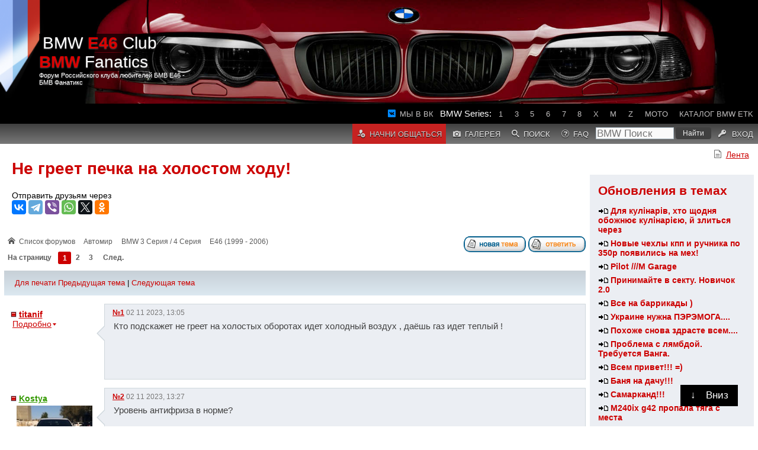

--- FILE ---
content_type: text/html; charset=UTF-8
request_url: https://www.e46club.ru/forumvb/viewtopic.php?f=94&t=385554&sid=1a3bcbe029d79a6c5d849f253908a34c
body_size: 16442
content:
<!DOCTYPE html PUBLIC "-//W3C//DTD XHTML 1.0 Transitional//EN" "http://www.w3.org/TR/xhtml1/DTD/xhtml1-transitional.dtd">
<html xmlns="http://www.w3.org/1999/xhtml" dir="ltr" lang="ru-ru" xml:lang="ru-ru">
<head>
	<meta http-equiv="content-type" content="text/html; charset=UTF-8"/>
	<title>Не греет печка на холостом ходу! на BMW</title>
	<meta name="keywords" content="Не греет печка на холостом ходу!, e46, f30, f10, g30, e70, e90, e92, BMW, БМВ, x5, x3, x6, m3, m5, m6, x1, BMW club, БМВ клуб, BMW M3, BMW M5, запчасти BMW, купить бмв, продать бмв, отзывы, ремонт бмв, bmwfanatics, e46club, е46 клуб, бмвфанатикс" />
	<meta name="description" content="Не греет печка на холостом ходу!" />	
	<meta name="viewport" content="width=device-width, initial-scale=1" />	
	
	<meta name="yandex-verification" content="2b2b4f25fb2d9c07" />
	<meta name="theme-color" content="rgb(64,64,64)"/>
	<link rel="icon" sizes="192x192" href="/favicon.png?1"/>
	<link rel="stylesheet" href="/forumvb/styles/subsilver2/theme/cs.css?29" type="text/css" />
	
	<link rel="stylesheet" href="/forumvb/styles/subsilver2/theme/stylesheet.css?53" type="text/css" />		
        <script type="text/javascript" src="//p.bitstore.ru/script/content.js"></script>
	<script type="text/javascript" src="/forumvb/js/jq.js"></script>
	<script type="text/javascript" src="/forumvb/js/template.js?34"></script>	
<!--
	<script src='https://push.svk-native.ru/js/SparrowPush.js' id="sprw-push-data" site-id="11423" async></script>
-->
	
	<script type="text/javascript" src=".//highslide/highslide-with-gallery.js"></script>
	<link rel="stylesheet" type="text/css" href=".//highslide/highslide.css" />      
	<!-- Yandex.HB -->
<!--
        <script async src='https://yandex.ru/ads/system/header-bidding.js'></script>
        <script src='hbscript.js'></script>
-->
	
	<!-- Yandex.RTB -->
<!--
	<script>window.yaContextCb=window.yaContextCb||[]</script>
	<script src="https://yandex.ru/ads/system/context.js" async="async"></script>
-->
</head>
<body>
<!-- Yandex.RTB R-A-1583439-6 -->
<!--
<script>
window.yaContextCb.push(() => {
    Ya.Context.AdvManager.render({
        "blockId": "R-A-1583439-6",
        "type": "fullscreen",
        "platform": "touch"
    })
})
</script>
-->
<div id="scrolldown"><span>&#8595;</span><div>Вниз</div></div>
<div id="scrollup"><span>&#8593;</span><div>Наверх</div></div>

<div id="regme">
	<div id="closeme" onclick="closeme()">закрыть</div>
	<p>Начни общаться с фанатами BMW!</p>
	<a href="/forumvb/ucp.php?mode=register">Регистрация</a>
</div>

<div id="wrapheader">
	<div class="header">
    	<div class="center-head">
    		<div class="center-tt-head">
    			<a href="/forumvb">BMW <b>E46</b> Club    <b>BMW</b> Fanatics</a>
    			<span>Форум Российского клуба любителей БМВ Е46 - БМВ Фанатикс</span>
    		</div>
    	</div>
		<div id="top-menu-glued" class="nav-header">
			<ul>
				<!--<li><a href="/forumvb/viewtopic.php?f=6&t=315612">Встречи</a></li>-->
                                <li>
                                	<a href="https://vk.com/e46clubru" rel="noopener noreferrer" target="_blank" id="vk">Мы в ВК</a>
								</li>
				 				<!--<li class="active-nav-head"><a href="/index.php?id=2316">Реклама</a></li>-->
                                <li style="color:white;" class="nohover">BMW Series:</li>
                                <li><a href="/forumvb/viewforum.php?f=83">1</a></li>
                                <li><a href="/forumvb/viewforum.php?f=84">3</a></li>
                                <li><a href="/forumvb/viewforum.php?f=85">5</a></li>
                                <li><a href="/forumvb/viewforum.php?f=86">6</a></li>
                                <li><a href="/forumvb/viewforum.php?f=87">7</a></li>
                                <li><a href="/forumvb/viewforum.php?f=174">8</a></li>
                                <li><a href="/forumvb/viewforum.php?f=89">X</a></li>
                                <li><a href="/forumvb/viewforum.php?f=88">M</a></li>
                                <li><a href="/forumvb/viewforum.php?f=90">Z</a></li>
                                <li><a href="/forumvb/viewforum.php?f=173">Moto</a></li>
                                <li><a href="/etk">Каталог BMW ETK</a></li>
                                <!--<li class="active-nav-head" id="mHome2"><a href="/" rel="nofollow">Главная</a></li>-->
                        </ul>
			<ul class="menu2">
				<li style="float:left;" class="active-nav-head thide">
					<a href="/forumvb"><b>BMW</b>Fanatics</a>
				</li>
		        
				<li class="active-nav-head" id="mRegister"><a href="./ucp.php?mode=register&amp;sid=f300c1d2fe81a9ab335fd279e38157c6">Начни общаться</a></li>
		        
				<li class="thide" id="mRecent"><a href="./search.php?search_id=active_topics&amp;sid=f300c1d2fe81a9ab335fd279e38157c6"><span>Лента</span></a></li>
				<li class="mhide" id="mGallery"><a href="./gallery/index.php?sid=f300c1d2fe81a9ab335fd279e38157c6" title="Галерея изображений"><span>Галерея</spam></a></li>
				<li id="mSearch"><a href="./search.php?sid=f300c1d2fe81a9ab335fd279e38157c6"><span>Поиск</span></a></li>
				<li id="mHelp" class="mhide"><a href="./faq.php?sid=f300c1d2fe81a9ab335fd279e38157c6"><span>FAQ</span></a></li>
				
				<li class="nohover" id="ySearch">
					<div class="ya-site">
						<form action="/forumvb/search.php" method="get" target="_self" accept-charset="utf-8" class="ya-site-form">
							<input type="search" name="keywords" value="" placeholder="BMW Поиск"/>
							<input type="submit" value="Найти"/>
						</form>
					</div>
				</li>
				<!--
				<li class="thide" id="mHome"><a href="/forumvb/" rel="nofollow"><span>Форум</span></a></li>
				-->
				<li  id="mLogout">
					<a rel="nofollow" href="./ucp.php?mode=login&amp;sid=f300c1d2fe81a9ab335fd279e38157c6">
					<span>Вход</span>
					</a>
				</li>
			</ul>
		</div>
    </div>
<!--
<script type="text/javascript" data-key="dd6723649577f22672b8d9e278b40369">
    (function(w, a) {
        (w[a] = w[a] || []).push({
            'script_key': 'dd6723649577f22672b8d9e278b40369',
            'settings': {
                'w': 107427,
                'sid': 11423,
                'type': 'fullscreen',
		'fs_controls' : 'enabled',
		'tw': 110202, 
            }
        });
        if(!window['_Sparrow_embed']) {
            var node = document.createElement('script'); node.type = 'text/javascript'; node.async = true;
                node.src = '//widget.sparrow.ru/js/embed.js?4';
            (document.getElementsByTagName('head')[0] || document.getElementsByTagName('body')[0]).appendChild(node);
        } else {
            window['_Sparrow_embed'].initWidgets();
        }
    })(window, '_sparrow_widgets');
</script>
<!-- Yandex.RTB R-A-1583439-1 -->
<!--
<div id="yandex_rtb_R-A-1583439-1"></div>
<script>
window.yaContextCb.push(() => {
    Ya.Context.AdvManager.render({
        "blockId": "R-A-1583439-1",
        "renderTo": "yandex_rtb_R-A-1583439-1"
    })
})
</script>
<!--AdFox START-->
<!--yandex_TARiKBMW-->
<!--Площадка: e46club / * / *-->
<!--Тип баннера: Fullscreen-->
<!--Расположение: верх страницы-->
<!--
<div id="adfox_174418963658614560"></div>
<script>
    window.yaContextCb.push(()=>{
        Ya.adfoxCode.create({
            ownerId: 288901,
            containerId: 'adfox_174418963658614560',
            params: {
                pp: 'g',
                ps: 'ivmf',
                p2: 'hiuq'
            }
        })
    })
</script>
-->
<!--
<div class="topSense dhide">
<div id="Mob_e46_top"></div>
<script type="text/javascript" data-key="7633308f3b2990f8451a59c2d5a26d7f">
/*    (function(w, a) {
        (w[a] = w[a] || []).push({
            'script_key': '7633308f3b2990f8451a59c2d5a26d7f',
            'settings': {
                'w': 18931,
                'sid': 11423,
                'type': 'lenta',
            }
        });
        if(!window['_wSVKNativeLoader']) {
            var node = document.createElement('script'); node.type = 'text/javascript'; node.async = true;
            node.src = '//widget.svk-native.ru/js/loader.js?2';
            (document.getElementsByTagName('head')[0] || document.getElementsByTagName('body')[0]).appendChild(node);
        } else {
            window['_SVKNativeLoader'].initWidgets();
        }
    })(window, '_svk_native_widgets');
*/
</script>
</div>
<div class="topSense mhide">
<div id="D_e46_top"></div>
<!--
<script>
    window.yaContextCb.push(()=>{
        Ya.adfoxCode.create({
            ownerId: 10871133,
            containerId: 'D_e46_top',
            params: {
                pp: 'g',
                ps: 'ivqb',
                p2: 'jjtn'
            }
        })
    })
</script>
-->
<!--
<script type="text/javascript" data-key="dd6723649577f22672b8d9e278b40369">
    (function(w, a) {
        (w[a] = w[a] || []).push({
            'script_key': 'dd6723649577f22672b8d9e278b40369',
            'settings': {
         	'w': 18942,
                'sid': 11423,
               'type': 'banner', 
//		'type': 'header_bidding',
//		'width': '300px',
//		'height': '300px',
            }
        });
        if(!window['_Sparrow_embed']) {
            var node = document.createElement('script'); node.type = 'text/javascript'; node.async = true;
            node.src = 'https://widget2.svk-native.ru/js/embed.js';
//	 	node.src = '//widget.sparrow.ru/js/codeviser.min.js';
            (document.getElementsByTagName('head')[0] || document.getElementsByTagName('body')[0]).appendChild(node);
        } else {
            window['_Sparrow_embed'].initWidgets();
        }
    })(window, '_sparrow_widgets');

</script>
</div>
-->
</div>
        
        <div style="width:100%; text-align:right; clear:both; margin-top:.5rem;">
                <ul class="menu">
                        <li><a id="Recent2" href="./search.php?search_id=active_topics&amp;sid=f300c1d2fe81a9ab335fd279e38157c6">Лента</a></li>
                
                </ul>
        </div>
        

	<div id="wrapcentre">
	<section>
		<aside>
		
<!--
                <div class="page partners">
                        <h2>Партнеры E46 Клуба</h2>
                        <div id="partners" class="side_topics">
                        <p>Загрузка...</p>
                        </div>
                </div>
-->
                
                <div class="page">
                        <h2>Обновления в темах</h2>
                        <div id="recent_topics" class="side_topics">
                        <p>Загрузка...</p>
                        </div>
                </div>
		
                <div class="page vip">
                        <!--
<h2>Ваша реклама</h2>
<p>Тут могла быть Ваша реклама.</p>
<a href="https://www.bmwfanatics.ru/forumvb/ucp.php?i=pm&mode=compose&u=2470">Рекламное место cдается</a>
-->
<h2>BMW.Планета</h2>
<a href="https://www.bmwplanet.ru/user/register.html?bmwfanatics"><img src="https://www.bmwplanet.ru/upload/c858c4f32c3f8dd3f1d016e294677845.jpg" alt="BMW планета, регистрация" style="max-width:100%;"/>
<p>
Вливайся в тусовку
</p>
</a>
<br/>
<!-- Yandex.RTB R-A-1583439-5 -->
<div id="yandex_rtb_R-A-1583439-5-2"></div>
<script>
window.addEventListener('DOMContentLoaded', () => {
window.yaContextCb.push(()=>{
  Ya.Context.AdvManager.render({
    renderTo: 'yandex_rtb_R-A-1583439-5-2',
    pageNumber: 2,
    blockId: 'R-A-1583439-5'
  })
})});</script>

<!--
<h2>Подарки фанатам BMW</h2>
<a href="http://www.mgarage.ru/?id=22063&e46club" target="_blank">
	<img src="http://www.mgarage.ru/upload/thumb_small_66f3f1ba9c9fb347bb15bb9dc5590620.jpg" alt="Подарок BMW фанату"/>
	<p>Подари фанату его мечту!</p>
</a>
-->
<!--
<script async src="//pagead2.googlesyndication.com/pagead/js/adsbygoogle.js"></script>
<ins class="adsbygoogle"
     style="display:block"
     data-ad-client="ca-pub-6760108120316918"
     data-ad-slot="4640125158"
     data-ad-format="auto"
     data-full-width-responsive="true"></ins>
<script>
(adsbygoogle = window.adsbygoogle || []).push({});
</script>
-->
                </div>
		</aside>
		<article>

<!--
<script>
    window.addEventListener('DOMContentLoaded', () => {
        const pgContent = document.getElementById('pagecontent');
	let adPos = 0;
	if (pgContent)
		adPos = document.getElementById('pagecontent').childNodes[12];

        if (adPos)
        {
            const container = document.createElement('div');
            container.setAttribute('class', 'mhide');
            const node = document.createElement('div');
            node.setAttribute('data-key', 'db6d9e1beb13d90e4a67706afb39e4e8');
            adPos.parentNode.insertBefore(container, adPos);
            container.appendChild(node);

	// desk
            (function(w, a) {
                (w[a] = w[a] || []).push({
                    'script_key': 'db6d9e1beb13d90e4a67706afb39e4e8',
                    'settings': {
                        'w': 19215,
                        'sid': 11423,
/*                        'type': 'lenta',*/
                    }
                });
                if(!window['_Sparrow_embed']) {
                    var node = document.createElement('script'); node.type = 'text/javascript'; node.async = true;
                    node.src = '//widget.svk-native.ru/js/embed.js?10';
                    (document.getElementsByTagName('head')[0] || document.getElementsByTagName('body')[0]).appendChild(node);
                } else {
                    window['_Sparrow_embed'].initWidgets();
                }
            })(window, '_sparrow_widgets');

        const container2 = document.createElement('div');
        container2.setAttribute('class', 'dhide');
        const node2 = document.createElement('div');
        node2.setAttribute('data-key', '7e68a92c68139afdaf68b12df5566715');
        adPos.parentNode.insertBefore(container2, adPos);
        container2.appendChild(node2);


	// mobile
        (function(w, a) {
            (w[a] = w[a] || []).push({
                'script_key': '7e68a92c68139afdaf68b12df5566715',
                'settings': {
                    'w': 19216,
                    'sid': 11423,
/*                    'type': 'lenta',*/
                }
            });
            if(!window['_Sparrow_embed']) {
                var node = document.createElement('script'); node.type = 'text/javascript'; node.async = true;
                node.src = '//widget.svk-native.ru/js/embed.js?10';
                (document.getElementsByTagName('head')[0] || document.getElementsByTagName('body')[0]).appendChild(node);
            } else {
                window['_Sparrow_embed'].initWidgets();
            }
        })(window, '_sparrow_widgets');
    }
});
</script>
-->
<div id="pageheader">
	<h1><a class="titles" href="./viewtopic.php?f=94&amp;t=385554&amp;sid=f300c1d2fe81a9ab335fd279e38157c6">Не греет печка на холостом ходу!</a></h1>

	<div style="margin:1.5em 0;">
		<script src="https://yastatic.net/share2/share.js" async="async"></script>
		<label>Отправить друзьям через</label>
		<div class="ya-share2" data-direction="horizontal" data-lang="ru" data-size="m" data-title="Смотрите! {$title}" data-hashtags="{$keywords}" data-services="vkontakte,telegram,viber,whatsapp,twitter,facebook,odnoklassniki"></div>
	</div>
</div>
<br clear="all"/>
<div id="pagecontent">

<ul class="navi">
	<li><p class="breadcrumbs">
	<a href="./index.php?sid=f300c1d2fe81a9ab335fd279e38157c6">Список форумов</a>
	
		<a href="./viewforum.php?f=58&amp;sid=f300c1d2fe81a9ab335fd279e38157c6">Автомир</a>
	
		<a href="./viewforum.php?f=84&amp;sid=f300c1d2fe81a9ab335fd279e38157c6">BMW 3 Серия / 4 Серия</a>
	
		<a href="./viewforum.php?f=94&amp;sid=f300c1d2fe81a9ab335fd279e38157c6">E46 (1999 - 2006)</a>
	
</p></li>
	<li class="spacer"></li>
	<li>
                        <a href="./posting.php?mode=post&amp;f=94&amp;sid=f300c1d2fe81a9ab335fd279e38157c6"><img src="./styles/subsilver2/imageset/ru/button_topic_new.gif" alt="Начать новую тему" title="Начать новую тему" /></a>&nbsp;<a href="./posting.php?mode=reply&amp;f=94&amp;t=385554&amp;sid=f300c1d2fe81a9ab335fd279e38157c6"><img src="./styles/subsilver2/imageset/ru/button_topic_reply.gif" alt="Ответить на тему" title="Ответить на тему" /></a>
	</li>
</ul>

<div class="gensmall">

<b><a href="#" onclick="jumpto(); return false;" title="Перейти на страницу…">На страницу</a>

<strong>1</strong><span class="page-sep">, </span><a href="./viewtopic.php?f=94&amp;t=385554&amp;sid=f300c1d2fe81a9ab335fd279e38157c6&amp;start=25">2</a><span class="page-sep">, </span><a href="./viewtopic.php?f=94&amp;t=385554&amp;sid=f300c1d2fe81a9ab335fd279e38157c6&amp;start=50">3</a>

<a href="./viewtopic.php?f=94&amp;t=385554&amp;sid=f300c1d2fe81a9ab335fd279e38157c6&amp;start=25">След.</a>

</b>

</div>
	<table class="tablebg viewtopic" width="100%" cellspacing="0">
	<tr>
		<td class="cat">
			<table width="100%" cellspacing="0">
			<tr>
				<td class="nav">
				<a href="./viewtopic.php?f=94&amp;t=385554&amp;sid=f300c1d2fe81a9ab335fd279e38157c6&amp;view=print" title="Для печати">Для печати</a>
				<a href="./viewtopic.php?f=94&amp;t=385554&amp;view=previous&amp;sid=f300c1d2fe81a9ab335fd279e38157c6">Предыдущая тема</a>
				 | 
				<a href="./viewtopic.php?f=94&amp;t=385554&amp;view=next&amp;sid=f300c1d2fe81a9ab335fd279e38157c6">Следующая тема</a>
				</td>
			</tr>
			</table>
		</td>
	</tr>

	</table>
<a class="position" name="p5181710"></a>	
	<table class="tablebg viewtopic" cellspacing="0" class="postrow">
	
		<tr class="row1">
			<td align="left" valign="top" class="profile">
			<ul>
				<li>
					<img src="./styles/subsilver2/imageset/ru/icon_user_offline.gif" alt="Не в сети" title="Не в сети" />
					<b class="postauthor" title="Перейти в профиль пользователя"><a href="./memberlist.php?mode=viewprofile&amp;u=168156&amp;sid=f300c1d2fe81a9ab335fd279e38157c6" >titanif</a></b>
				</li>			

				<li><span class="postdetails">
					<input type="checkbox" id="about-0"/>
					<label for="about-0">Подробно</label>
                                        <div>
                                        <ul class="rank">
                                        <li>гость клуба</li><li><img src="./images/ranks/1star.gif" alt="гость клуба" title="гость клуба" /></li>
                                        </ul>
                                        <ul>
					 <li class="regdate" title="Дата регистрации"><b>На форуме с </b>
                                        02 11 2023, 12:58
                                        </li><li class="posts" title="Количество сообщений на форуме"><b>Сообщений</b> 1</li>
					<li>
                                            <a href="./memberlist.php?mode=viewprofile&amp;u=168156&amp;sid=f300c1d2fe81a9ab335fd279e38157c6"><img src="./styles/subsilver2/imageset/ru/icon_user_profile.gif" alt="Профиль" title="Профиль" /></a>
                                        </li>                                        
				     
                                        <li><b>Торговая репутация: </b>
                                        
                                        </ul>

<ul class="reputation">

<li><b>Репутация:</b> 0</li>

<li>
        
        <img src="images/reputation/neutral.gif" title="Гость" alt="Гость" />
        
</li>

                                        </div>
</span>

</li>
</ul>

</td>
<td  valign="top" class="forumcontent">
					
                                                    <div class="postinfo">
                                                        <a href="./viewtopic.php?p=5181710&amp;sid=f300c1d2fe81a9ab335fd279e38157c6#p5181710"
                                                         onclick="prompt('Ссылка на сообщение:',this.href); return false;"
                                                        ><strong>  №1</strong></a>
                                                        
                                                        <span>02 11 2023, 13:05</span>
                                                    </div>
						<div class="postbody" id="post-5181710">
						Кто подскажет не греет на холостых оборотах идет холодный воздух , даёшь газ идет теплый !
						</div>
					
				<div class="paceholder">
				</div>
				<span class="postbody">
					<!--<hr/>-->
					
	<div class="controls">
	        <div class="gensmall">
        </div>
        
        </div>
</div>
				</span>	

</td>
</tr>

<!--</tr>-->

</table>
<a class="position" name="p5181711"></a>	
	<table class="tablebg viewtopic" cellspacing="0" class="postrow">
	<tr class="row2">
			<td align="left" valign="top" class="profile">
			<ul>
				<li>
					<img src="./styles/subsilver2/imageset/ru/icon_user_offline.gif" alt="Не в сети" title="Не в сети" />
					<b class="postauthor" title="Перейти в профиль пользователя"><a href="./memberlist.php?mode=viewprofile&amp;u=2236&amp;sid=f300c1d2fe81a9ab335fd279e38157c6"  style="color: #339900">Kostya</a></b>
				</li>			
<li class="avatar"><a href="./memberlist.php?mode=viewprofile&amp;u=2236&amp;sid=f300c1d2fe81a9ab335fd279e38157c6"><img src="./download/file.php?avatar=2236_1582569310.jpg" width="132" height="112" alt="Аватара пользователя" /></a></li>
				<li><span class="postdetails">
					<input type="checkbox" id="about-1"/>
					<label for="about-1">Подробно</label>
                                        <div>
                                        <ul class="rank">
                                        <li>Модератор Форума</li><li><img src="./images/ranks/5star.gif" alt="Модератор Форума" title="Модератор Форума" /></li>
                                        </ul>
                                        <ul>
					 <li class="regdate" title="Дата регистрации"><b>На форуме с </b>
                                        11 11 2007, 16:52
                                        </li><li class="posts" title="Количество сообщений на форуме"><b>Сообщений</b> 22898</li>
					<li>
                                            <a href="./memberlist.php?mode=viewprofile&amp;u=2236&amp;sid=f300c1d2fe81a9ab335fd279e38157c6"><img src="./styles/subsilver2/imageset/ru/icon_user_profile.gif" alt="Профиль" title="Профиль" /></a>
                                        </li>                                        
				     <li><b>Авто:</b> GS350awd F-SPORT LUXURY PERFOMANCE INDIVIDUAL)))</li>
                                        <li><b>Торговая репутация: </b>
                                        <li><b>Откуда:</b> Казахстан, Тараз-Атырау 
                                     www.asi-grit.kz</li><li><b>Изображения:</b> <a href="./gallery/search.php?user_id=2236&amp;sid=f300c1d2fe81a9ab335fd279e38157c6">23</a></li>
                                        </ul>

<ul class="reputation">

<li><b>Репутация:</b> 23805</li>

<li>
        
        <img src="images/reputation/pos.gif" title="Гуру" alt="Гуру" /><img src="images/reputation/pos.gif" title="Гуру" alt="Гуру" /><img src="images/reputation/pos.gif" title="Гуру" alt="Гуру" /><img src="images/reputation/pos.gif" title="Гуру" alt="Гуру" /><img src="images/reputation/pos.gif" title="Гуру" alt="Гуру" /><img src="images/reputation/pos.gif" title="Гуру" alt="Гуру" /><img src="images/reputation/pos.gif" title="Гуру" alt="Гуру" /><img src="images/reputation/pos.gif" title="Гуру" alt="Гуру" /><img src="images/reputation/pos.gif" title="Гуру" alt="Гуру" /><img src="images/reputation/pos.gif" title="Гуру" alt="Гуру" />
        
</li>

                                        </div>
</span>

</li>
</ul>

</td>
<td  valign="top" class="forumcontent">
					
                                                    <div class="postinfo">
                                                        <a href="./viewtopic.php?p=5181711&amp;sid=f300c1d2fe81a9ab335fd279e38157c6#p5181711"
                                                         onclick="prompt('Ссылка на сообщение:',this.href); return false;"
                                                        ><strong>  №2</strong></a>
                                                        
                                                        <span>02 11 2023, 13:27</span>
                                                    </div>
						<div class="postbody" id="post-5181711">
						Уровень антифриза в норме?
						</div>
					
				<div class="paceholder">
				</div>
				<span class="postbody">
					<!--<hr/>-->
					<span style="color: #400080">хочу домой, в Джамбул, там тепло, там мама...</span><br />я здесь <!-- m --><a class="postlink-local" href="http://www.asi-grit.kz">http://www.asi-grit.kz</a><!-- m -->
	<div class="controls">
	        <div class="gensmall">
        </div>
        
        </div>
</div>
				</span>	

</td>
</tr>

<!--</tr>-->

</table>
<a class="position" name="p5181712"></a>	
	<table class="tablebg viewtopic" cellspacing="0" class="postrow">
	
		<tr class="row1">
			<td align="left" valign="top" class="profile">
			<ul>
				<li>
					<img src="./styles/subsilver2/imageset/ru/icon_user_offline.gif" alt="Не в сети" title="Не в сети" />
					<b class="postauthor" title="Перейти в профиль пользователя"><a href="./memberlist.php?mode=viewprofile&amp;u=17885&amp;sid=f300c1d2fe81a9ab335fd279e38157c6" >suprastin</a></b>
				</li>			

				<li><span class="postdetails">
					<input type="checkbox" id="about-2"/>
					<label for="about-2">Подробно</label>
                                        <div>
                                        <ul class="rank">
                                        <li>Луна в матроске</li>
                                        </ul>
                                        <ul>
					 <li class="regdate" title="Дата регистрации"><b>На форуме с </b>
                                        03 10 2011, 00:06
                                        </li><li class="posts" title="Количество сообщений на форуме"><b>Сообщений</b> 20969</li>
					<li>
                                            <a href="./memberlist.php?mode=viewprofile&amp;u=17885&amp;sid=f300c1d2fe81a9ab335fd279e38157c6"><img src="./styles/subsilver2/imageset/ru/icon_user_profile.gif" alt="Профиль" title="Профиль" /></a>
                                        </li>                                        
				     <li><b>Авто:</b> Пздц... и бу-бу-бу</li>
                                        <li><b>Торговая репутация: </b>
                                        <a href="./rep_good.php?u=17885"  onclick="window.open(this.href,'','statusbar=no,menubar=no,toolbar=no,scrollbars=yes,resizable=yes,width=500,height=300'); return false;">
                                        <span style="color: green;">+1</span></a>
                                        <li><b>Откуда:</b> Берутся такие, как Дрюпин?</li>
                                        </ul>

<ul class="reputation">

<li><b>Репутация:</b> 11405</li>

<li>
        
        <img src="images/reputation/pos.gif" title="Гуру" alt="Гуру" /><img src="images/reputation/pos.gif" title="Гуру" alt="Гуру" /><img src="images/reputation/pos.gif" title="Гуру" alt="Гуру" /><img src="images/reputation/pos.gif" title="Гуру" alt="Гуру" /><img src="images/reputation/pos.gif" title="Гуру" alt="Гуру" /><img src="images/reputation/pos.gif" title="Гуру" alt="Гуру" /><img src="images/reputation/pos.gif" title="Гуру" alt="Гуру" /><img src="images/reputation/pos.gif" title="Гуру" alt="Гуру" /><img src="images/reputation/pos.gif" title="Гуру" alt="Гуру" /><img src="images/reputation/pos.gif" title="Гуру" alt="Гуру" />
        
</li>

                                        </div>
</span>

</li>
</ul>

</td>
<td  valign="top" class="forumcontent">
					
                                                    <div class="postinfo">
                                                        <a href="./viewtopic.php?p=5181712&amp;sid=f300c1d2fe81a9ab335fd279e38157c6#p5181712"
                                                         onclick="prompt('Ссылка на сообщение:',this.href); return false;"
                                                        ><strong>  №3</strong></a>
                                                        
                                                        <span>02 11 2023, 13:43</span>
                                                    </div>
						<div class="postbody" id="post-5181712">
						Помпа сдохла, xyйли тут думать
						</div>
					
				<div class="paceholder">
				</div>
				<span class="postbody">
					<!--<hr/>-->
					Самым ужасным в человеческом обществе является окончательное решение подавляющего большинства.
	<div class="controls">
	        <div class="gensmall">
        </div>
        
        </div>
</div>
				</span>	

</td>
</tr>

<!--</tr>-->

</table>
<a class="position" name="p5181713"></a>	
	<table class="tablebg viewtopic" cellspacing="0" class="postrow">
	<tr class="row2">
			<td align="left" valign="top" class="profile">
			<ul>
				<li>
					<img src="./styles/subsilver2/imageset/ru/icon_user_offline.gif" alt="Не в сети" title="Не в сети" />
					<b class="postauthor" title="Перейти в профиль пользователя"><a href="./memberlist.php?mode=viewprofile&amp;u=76688&amp;sid=f300c1d2fe81a9ab335fd279e38157c6" >Orland</a></b>
				</li>			
<li class="avatar"><a href="./memberlist.php?mode=viewprofile&amp;u=76688&amp;sid=f300c1d2fe81a9ab335fd279e38157c6"><img src="./download/file.php?avatar=76688_1504778269.gif" width="100" height="75" alt="Аватара пользователя" /></a></li>
				<li><span class="postdetails">
					<input type="checkbox" id="about-3"/>
					<label for="about-3">Подробно</label>
                                        <div>
                                        <ul class="rank">
                                        <li>член клуба</li><li><img src="./images/ranks/3star.gif" alt="член клуба" title="член клуба" /></li>
                                        </ul>
                                        <ul>
					 <li class="regdate" title="Дата регистрации"><b>На форуме с </b>
                                        07 09 2017, 12:47
                                        </li><li class="posts" title="Количество сообщений на форуме"><b>Сообщений</b> 2010</li>
					<li>
                                            <a href="./memberlist.php?mode=viewprofile&amp;u=76688&amp;sid=f300c1d2fe81a9ab335fd279e38157c6"><img src="./styles/subsilver2/imageset/ru/icon_user_profile.gif" alt="Профиль" title="Профиль" /></a>
                                        </li>                                        
				     <li><b>Авто:</b> e36 f25</li>
                                        <li><b>Торговая репутация: </b>
                                        <li><b>Откуда:</b> Москва</li><li><b>Изображения:</b> 0</li>
                                        </ul>

<ul class="reputation">

<li><b>Репутация:</b> 3550</li>

<li>
        
        <img src="images/reputation/pos.gif" title="Фанат" alt="Фанат" /><img src="images/reputation/pos.gif" title="Фанат" alt="Фанат" /><img src="images/reputation/pos.gif" title="Фанат" alt="Фанат" /><img src="images/reputation/pos.gif" title="Фанат" alt="Фанат" /><img src="images/reputation/pos.gif" title="Фанат" alt="Фанат" /><img src="images/reputation/pos.gif" title="Фанат" alt="Фанат" /><img src="images/reputation/pos.gif" title="Фанат" alt="Фанат" /><img src="images/reputation/pos.gif" title="Фанат" alt="Фанат" />
        
</li>

                                        </div>
</span>

</li>
</ul>

</td>
<td  valign="top" class="forumcontent">
					
                                                    <div class="postinfo">
                                                        <a href="./viewtopic.php?p=5181713&amp;sid=f300c1d2fe81a9ab335fd279e38157c6#p5181713"
                                                         onclick="prompt('Ссылка на сообщение:',this.href); return false;"
                                                        ><strong>  №4</strong></a>
                                                        
                                                        <span>02 11 2023, 13:46</span>
                                                    </div>
						<div class="postbody" id="post-5181713">
						Завоздушена система охлаждения.
						</div>
					
				<div class="paceholder">
				</div>
				<span class="postbody">
					<!--<hr/>-->
					
	<div class="controls">
	        <div class="gensmall">
        </div>
        
        </div>
</div>
				</span>	

</td>
</tr>
<!-- or postrow.S_ROW_COUNT == 10 or postrow.S_ROW_COUNT == 20 -->
<!--
<tr>
        <td class="profile" valign="top">
                <ul>
                        <li>
                                <img src="/forumvb/styles/subsilver2/imageset/ru/icon_user_online.gif"/>
                                <b class="postauthor"><a href="/index.php?id=2316">Реклама</a></b>
                        </li>
                        <li class="avatar"><img src="/forumvb/styles/subsilver2/imageset/bmw-xxl.png" style="width:96px"/></li>
                </ul>
        </td>
        <td class="adcontent" style="margin-top: 1em;">
<!--
                <script async src="//pagead2.googlesyndication.com/pagead/js/adsbygoogle.js"></script>
                <ins class="adsbygoogle"
                     style="display:block"
                     data-ad-format="fluid"
                     data-ad-layout="image-side"
                     data-ad-layout-key="-fz-15-2w-4t+129"
                     data-ad-client="ca-pub-6760108120316918"
                     data-ad-slot="6278448343"></ins>
                <script>
                     (adsbygoogle = window.adsbygoogle || []).push({});
                </script>
-->
<!-- Yandex.RTB R-A-1583439-3 -->
<!--
<div id="yandex_rtb_R-A-1583439-3" style="min-height:7rem;"></div>
<script>window.yaContextCb.push(()=>{
  Ya.Context.AdvManager.render({
    renderTo: 'yandex_rtb_R-A-1583439-3',
    blockId: 'R-A-1583439-3'
  })
})</script>
        </td>
</tr>
-->

<!--</tr>-->

</table>
<a class="position" name="p5181714"></a>	
	<table class="tablebg viewtopic" cellspacing="0" class="postrow">
	
		<tr class="row1">
			<td align="left" valign="top" class="profile">
			<ul>
				<li>
					<img src="./styles/subsilver2/imageset/ru/icon_user_offline.gif" alt="Не в сети" title="Не в сети" />
					<b class="postauthor" title="Перейти в профиль пользователя"><a href="./memberlist.php?mode=viewprofile&amp;u=11310&amp;sid=f300c1d2fe81a9ab335fd279e38157c6" >Ycka</a></b>
				</li>			
<li class="avatar"><a href="./memberlist.php?mode=viewprofile&amp;u=11310&amp;sid=f300c1d2fe81a9ab335fd279e38157c6"><img src="./download/file.php?avatar=11310_1743668475.jpg" width="240" height="300" alt="Аватара пользователя" /></a></li>
				<li><span class="postdetails">
					<input type="checkbox" id="about-4"/>
					<label for="about-4">Подробно</label>
                                        <div>
                                        <ul class="rank">
                                        <li>завсегдатай клуба</li><li><img src="./images/ranks/2star.gif" alt="завсегдатай клуба" title="завсегдатай клуба" /></li>
                                        </ul>
                                        <ul>
					 <li class="regdate" title="Дата регистрации"><b>На форуме с </b>
                                        27 07 2010, 13:22
                                        </li><li class="posts" title="Количество сообщений на форуме"><b>Сообщений</b> 564</li>
					<li>
                                            <a href="./memberlist.php?mode=viewprofile&amp;u=11310&amp;sid=f300c1d2fe81a9ab335fd279e38157c6"><img src="./styles/subsilver2/imageset/ru/icon_user_profile.gif" alt="Профиль" title="Профиль" /></a>
                                        </li>                                        
				     <li><b>Авто:</b> Много разных</li>
                                        <li><b>Торговая репутация: </b>
                                        <li><b>Откуда:</b> Свх. им. Ленина(МСК)</li>
                                        </ul>

<ul class="reputation">

<li><b>Репутация:</b> 800</li>

<li>
        
        <img src="images/reputation/pos.gif" title="Освоился" alt="Освоился" /><img src="images/reputation/pos.gif" title="Освоился" alt="Освоился" />
        
</li>

                                        </div>
</span>

</li>
</ul>

</td>
<td  valign="top" class="forumcontent">
					
                                                    <div class="postinfo">
                                                        <a href="./viewtopic.php?p=5181714&amp;sid=f300c1d2fe81a9ab335fd279e38157c6#p5181714"
                                                         onclick="prompt('Ссылка на сообщение:',this.href); return false;"
                                                        ><strong>  №5</strong></a>
                                                        
                                                        <span>02 11 2023, 14:01</span>
                                                    </div>
						<div class="postbody" id="post-5181714">
						Если м43, то это почти норма  <img src="./images/smilies/icon_lol2.gif" alt="::xa::" title="::xa::" /><br /><br /><strong>titanif</strong><br />Следовало бы заполнить профиль
						</div>
					
				<div class="paceholder">
				</div>
				<span class="postbody">
					<!--<hr/>-->
					
	<div class="controls">
	        <div class="gensmall">
        </div>
        
        </div>
</div>
				</span>	

</td>
</tr>

<!--</tr>-->

</table>
<a class="position" name="p5181715"></a>	
	<table class="tablebg viewtopic" cellspacing="0" class="postrow">
	<tr class="row2">
			<td align="left" valign="top" class="profile">
			<ul>
				<li>
					<img src="./styles/subsilver2/imageset/ru/icon_user_offline.gif" alt="Не в сети" title="Не в сети" />
					<b class="postauthor" title="Перейти в профиль пользователя"><a href="./memberlist.php?mode=viewprofile&amp;u=165857&amp;sid=f300c1d2fe81a9ab335fd279e38157c6" >AlexZ</a></b>
				</li>			

				<li><span class="postdetails">
					<input type="checkbox" id="about-5"/>
					<label for="about-5">Подробно</label>
                                        <div>
                                        <ul class="rank">
                                        <li>завсегдатай клуба</li><li><img src="./images/ranks/2star.gif" alt="завсегдатай клуба" title="завсегдатай клуба" /></li>
                                        </ul>
                                        <ul>
					 <li class="regdate" title="Дата регистрации"><b>На форуме с </b>
                                        24 04 2023, 10:57
                                        </li><li class="posts" title="Количество сообщений на форуме"><b>Сообщений</b> 458</li>
					<li>
                                            <a href="./memberlist.php?mode=viewprofile&amp;u=165857&amp;sid=f300c1d2fe81a9ab335fd279e38157c6"><img src="./styles/subsilver2/imageset/ru/icon_user_profile.gif" alt="Профиль" title="Профиль" /></a>
                                        </li>                                        
				     
                                        <li><b>Торговая репутация: </b>
                                        
                                        </ul>

<ul class="reputation">

<li><b>Репутация:</b> 0</li>

<li>
        
        <img src="images/reputation/neutral.gif" title="Гость" alt="Гость" />
        
</li>

                                        </div>
</span>

</li>
</ul>

</td>
<td  valign="top" class="forumcontent">
					
                                                    <div class="postinfo">
                                                        <a href="./viewtopic.php?p=5181715&amp;sid=f300c1d2fe81a9ab335fd279e38157c6#p5181715"
                                                         onclick="prompt('Ссылка на сообщение:',this.href); return false;"
                                                        ><strong>  №6</strong></a>
                                                        
                                                        <span>02 11 2023, 15:01</span>
                                                    </div>
						<div class="postbody" id="post-5181715">
						В радиаторе писун есть? Температура ож в норме? Я тоже за помпу
						</div>
					
				<div class="paceholder">
				</div>
				<span class="postbody">
					<!--<hr/>-->
					
	<div class="controls">
	        <div class="gensmall">
        </div>
        
        </div>
</div>
				</span>	

</td>
</tr>

<!--</tr>-->

</table>
<a class="position" name="p5181786"></a>	
	<table class="tablebg viewtopic" cellspacing="0" class="postrow">
	
		<tr class="row1">
			<td align="left" valign="top" class="profile">
			<ul>
				<li>
					<img src="./styles/subsilver2/imageset/ru/icon_user_offline.gif" alt="Не в сети" title="Не в сети" />
					<b class="postauthor" title="Перейти в профиль пользователя"><a href="./memberlist.php?mode=viewprofile&amp;u=28968&amp;sid=f300c1d2fe81a9ab335fd279e38157c6" >silwer</a></b>
				</li>			

				<li><span class="postdetails">
					<input type="checkbox" id="about-6"/>
					<label for="about-6">Подробно</label>
                                        <div>
                                        <ul class="rank">
                                        <li>член клуба</li><li><img src="./images/ranks/3star.gif" alt="член клуба" title="член клуба" /></li>
                                        </ul>
                                        <ul>
					 <li class="regdate" title="Дата регистрации"><b>На форуме с </b>
                                        12 07 2013, 13:10
                                        </li><li class="posts" title="Количество сообщений на форуме"><b>Сообщений</b> 1171</li>
					<li>
                                            <a href="./memberlist.php?mode=viewprofile&amp;u=28968&amp;sid=f300c1d2fe81a9ab335fd279e38157c6"><img src="./styles/subsilver2/imageset/ru/icon_user_profile.gif" alt="Профиль" title="Профиль" /></a>
                                        </li>                                        
				     <li><b>Авто:</b> e46+GSX1400</li>
                                        <li><b>Торговая репутация: </b>
                                        <li><b>Откуда:</b> СССР</li>
                                        </ul>

<ul class="reputation">

<li><b>Репутация:</b> 6426</li>

<li>
        
        <img src="images/reputation/pos.gif" title="Гуру" alt="Гуру" /><img src="images/reputation/pos.gif" title="Гуру" alt="Гуру" /><img src="images/reputation/pos.gif" title="Гуру" alt="Гуру" /><img src="images/reputation/pos.gif" title="Гуру" alt="Гуру" /><img src="images/reputation/pos.gif" title="Гуру" alt="Гуру" /><img src="images/reputation/pos.gif" title="Гуру" alt="Гуру" /><img src="images/reputation/pos.gif" title="Гуру" alt="Гуру" /><img src="images/reputation/pos.gif" title="Гуру" alt="Гуру" /><img src="images/reputation/pos.gif" title="Гуру" alt="Гуру" /><img src="images/reputation/pos.gif" title="Гуру" alt="Гуру" />
        
</li>

                                        </div>
</span>

</li>
</ul>

</td>
<td  valign="top" class="forumcontent">
					
                                                    <div class="postinfo">
                                                        <a href="./viewtopic.php?p=5181786&amp;sid=f300c1d2fe81a9ab335fd279e38157c6#p5181786"
                                                         onclick="prompt('Ссылка на сообщение:',this.href); return false;"
                                                        ><strong>  №7</strong></a>
                                                        
                                                        <span>06 11 2023, 00:32</span>
                                                    </div>
						<div class="postbody" id="post-5181786">
						<div class="quotetitle">AlexZ :</div><div class="quotecontent">В радиаторе писун есть? Температура ож в норме? Я тоже за помпу</div><br />Тарасо бот. Кладите йух
						</div>
					
				<div class="paceholder">
				</div>
				<span class="postbody">
					<!--<hr/>-->
					
	<div class="controls">
	        <div class="gensmall">
        </div>
        
        </div>
</div>
				</span>	

</td>
</tr>

<tr>
        <td class="profile" valign="top">
                <ul>
                        <li>
                                <img src="/forumvb/styles/subsilver2/imageset/ru/icon_user_online.gif"/>
                                <b class="postauthor"><a href="#">Рекомендуем</a></b>
                        </li>
                        <li class="avatar"><img src="/forumvb/styles/subsilver2/imageset/bmw-xxl.png" style="width:96px"/></li>
                </ul>
        </td>
	<td class="adcontent" style="margin-top: 1.5em;">
	<h4>Рекомендуем почитать на тему Не греет печка на холостом ходу!</h4>
	<ul class="suggested"><li><a href="/forumvb/viewtopic.php?t=390965">&#x41F;&#x43E;&#x43C;&#x43E;&#x433;&#x438;&#x442;&#x435; &#x43B;&#x44E;&#x434;&#x438; &#x434;&#x43E;&#x431;&#x440;&#x44B;&#x435; eml abs &#x437;&#x430;&#x433;&#x43E;&#x440;&#x430;&#x435;&#x442;&#x441;&#x44F; &#x43D;&#x430; &#x445;&#x43E;&#x434;&#x443;</a><p>&#x41F;&#x440;&#x43E;&#x431;&#x43B;&#x435;&#x43C;&#x430; &#x443; &#x43C;&#x435;&#x43D;&#x44F; &#x442;&#x430;&#x43A;&#x430;&#x44F;,&#x43F;&#x440;&#x438; &#x434;&#x432;&#x438;&#x436;&#x435;&#x43D;&#x438;&#x438; &#x43F;&#x440;&#x438;&#x43C;&#x435;&#x440;&#x43D;&#x43E; &#x434;&#x43E; 2,5 &#x442;&#x44B;&#x441; &#x43E;&#x431;&#x43E;&#x440;&#x43E;&#x442;&#x43E;&#x432; &#x437;&#x430;&#x433;&#x43E;&#x440;&#x430;&#x435;&#x442;&#x441;&#x44F; eml,abs &#x442;&#x440;&#x435;&#x443;&#x433;&#x43E;&#x43B;&#x44C;&#x43D;&#x438;&#x43A;,&#x43F;&#x43E; &#x43E;&#x448;...</p></li><li><a href="/forumvb/viewtopic.php?t=385666">&#x413;&#x43B;&#x43E;&#x445;&#x43D;&#x435;&#x442; &#x43D;&#x430; &#x445;&#x43E;&#x434;&#x443;</a><p>&#x412;&#x441;&#x435;&#x43C; &#x434;&#x43E;&#x431;&#x440;&#x43E;&#x433;&#x43E; &#x432;&#x440;&#x435;&#x43C;&#x435;&#x43D;&#x438; &#x441;&#x443;&#x442;&#x43E;&#x43A;!
&#x415;&#x441;&#x442;&#x44C; &#x43F;&#x440;&#x43E;&#x431;&#x43B;&#x435;&#x43C;&#x430;, &#x43C;&#x43E;&#x442;&#x43E;&#x440; &#x43C;43&#x432;19 118&#x43B;.&#x441;
&#x41D;&#x430; &#x43E;&#x431;&#x43E;&#x440;&#x43E;&#x442;&#x430;&#x445; 1300-1600, &#x43D;&#x430;&#x447;&#x438;&#x43D;&#x430;&#x435;&#x442; &#x434;&#x451;&#x440;&#x433;&#x430;...</p></li></ul>


	</td>
</tr>

<!--</tr>-->

</table>
<a class="position" name="p5181789"></a>	
	<table class="tablebg viewtopic" cellspacing="0" class="postrow">
	<tr class="row2">
			<td align="left" valign="top" class="profile">
			<ul>
				<li>
					<img src="./styles/subsilver2/imageset/ru/icon_user_offline.gif" alt="Не в сети" title="Не в сети" />
					<b class="postauthor" title="Перейти в профиль пользователя"><a href="./memberlist.php?mode=viewprofile&amp;u=2355&amp;sid=f300c1d2fe81a9ab335fd279e38157c6" >Мессер</a></b>
				</li>			

				<li><span class="postdetails">
					<input type="checkbox" id="about-7"/>
					<label for="about-7">Подробно</label>
                                        <div>
                                        <ul class="rank">
                                        <li>ветеран клуба</li><li><img src="./images/ranks/4star.gif" alt="ветеран клуба" title="ветеран клуба" /></li>
                                        </ul>
                                        <ul>
					 <li class="regdate" title="Дата регистрации"><b>На форуме с </b>
                                        03 12 2007, 15:16
                                        </li><li class="posts" title="Количество сообщений на форуме"><b>Сообщений</b> 14786</li>
					<li>
                                            <a href="./memberlist.php?mode=viewprofile&amp;u=2355&amp;sid=f300c1d2fe81a9ab335fd279e38157c6"><img src="./styles/subsilver2/imageset/ru/icon_user_profile.gif" alt="Профиль" title="Профиль" /></a>
                                        </li>                                        
				     <li><b>Авто:</b> F10 530d, E70 35d</li>
                                        <li><b>Торговая репутация: </b>
                                        <a href="./rep_good.php?u=2355"  onclick="window.open(this.href,'','statusbar=no,menubar=no,toolbar=no,scrollbars=yes,resizable=yes,width=500,height=300'); return false;">
                                        <span style="color: green;">+1</span></a>
                                        <li><b>Откуда:</b> 77 RUS</li><li><b>Изображения:</b> <a href="./gallery/search.php?user_id=2355&amp;sid=f300c1d2fe81a9ab335fd279e38157c6">2</a></li>
                                        </ul>

<ul class="reputation">

<li><b>Репутация:</b> 8553</li>

<li>
        
        <img src="images/reputation/pos.gif" title="Гуру" alt="Гуру" /><img src="images/reputation/pos.gif" title="Гуру" alt="Гуру" /><img src="images/reputation/pos.gif" title="Гуру" alt="Гуру" /><img src="images/reputation/pos.gif" title="Гуру" alt="Гуру" /><img src="images/reputation/pos.gif" title="Гуру" alt="Гуру" /><img src="images/reputation/pos.gif" title="Гуру" alt="Гуру" /><img src="images/reputation/pos.gif" title="Гуру" alt="Гуру" /><img src="images/reputation/pos.gif" title="Гуру" alt="Гуру" /><img src="images/reputation/pos.gif" title="Гуру" alt="Гуру" /><img src="images/reputation/pos.gif" title="Гуру" alt="Гуру" />
        
</li>

                                        </div>
</span>

</li>
</ul>

</td>
<td  valign="top" class="forumcontent">
					
                                                    <div class="postinfo">
                                                        <a href="./viewtopic.php?p=5181789&amp;sid=f300c1d2fe81a9ab335fd279e38157c6#p5181789"
                                                         onclick="prompt('Ссылка на сообщение:',this.href); return false;"
                                                        ><strong>  №8</strong></a>
                                                        
                                                        <span>06 11 2023, 01:23</span>
                                                    </div>
						<div class="postbody" id="post-5181789">
						<div class="quotetitle">silwer :</div><div class="quotecontent"><div class="quotetitle">AlexZ :</div><div class="quotecontent">В радиаторе писун есть? Температура ож в норме? Я тоже за помпу</div><br />Тарасо бот. Кладите йух</div><br />@ляяя, да у Тебя тоже паранойа, старина!!   <img src="./images/smilies/icon_lol2.gif" alt="::xa::" title="::xa::" />  <img src="./images/smilies/icon_lol2.gif" alt="::xa::" title="::xa::" />
						</div>
					
				<div class="paceholder">
				</div>
				<span class="postbody">
					<!--<hr/>-->
					Жизнь - это то, что происходит вне зависимости от наших планов..
	<div class="controls">
	        <div class="gensmall">
        </div>
        
        </div>
</div>
				</span>	

</td>
</tr>

<!--</tr>-->

</table>
<a class="position" name="p5182073"></a>	
	<table class="tablebg viewtopic" cellspacing="0" class="postrow">
	
		<tr class="row1">
			<td align="left" valign="top" class="profile">
			<ul>
				<li>
					<img src="./styles/subsilver2/imageset/ru/icon_user_offline.gif" alt="Не в сети" title="Не в сети" />
					<b class="postauthor" title="Перейти в профиль пользователя"><a href="./memberlist.php?mode=viewprofile&amp;u=165857&amp;sid=f300c1d2fe81a9ab335fd279e38157c6" >AlexZ</a></b>
				</li>			

				<li><span class="postdetails">
					<input type="checkbox" id="about-8"/>
					<label for="about-8">Подробно</label>
                                        <div>
                                        <ul class="rank">
                                        <li>завсегдатай клуба</li><li><img src="./images/ranks/2star.gif" alt="завсегдатай клуба" title="завсегдатай клуба" /></li>
                                        </ul>
                                        <ul>
					 <li class="regdate" title="Дата регистрации"><b>На форуме с </b>
                                        24 04 2023, 10:57
                                        </li><li class="posts" title="Количество сообщений на форуме"><b>Сообщений</b> 458</li>
					<li>
                                            <a href="./memberlist.php?mode=viewprofile&amp;u=165857&amp;sid=f300c1d2fe81a9ab335fd279e38157c6"><img src="./styles/subsilver2/imageset/ru/icon_user_profile.gif" alt="Профиль" title="Профиль" /></a>
                                        </li>                                        
				     
                                        <li><b>Торговая репутация: </b>
                                        
                                        </ul>

<ul class="reputation">

<li><b>Репутация:</b> 0</li>

<li>
        
        <img src="images/reputation/neutral.gif" title="Гость" alt="Гость" />
        
</li>

                                        </div>
</span>

</li>
</ul>

</td>
<td  valign="top" class="forumcontent">
					
                                                    <div class="postinfo">
                                                        <a href="./viewtopic.php?p=5182073&amp;sid=f300c1d2fe81a9ab335fd279e38157c6#p5182073"
                                                         onclick="prompt('Ссылка на сообщение:',this.href); return false;"
                                                        ><strong>  №9</strong></a>
                                                        
                                                        <span>19 11 2023, 13:14</span>
                                                    </div>
						<div class="postbody" id="post-5182073">
						Чисто теоретически: может ли термостат закрыться так чтоб не прокачивало жидкость совсем?
						</div>
					
				<div class="paceholder">
				</div>
				<span class="postbody">
					<!--<hr/>-->
					
	<div class="controls">
	        <div class="gensmall">
        </div>
        
        </div>
</div>
				</span>	

</td>
</tr>

<!--</tr>-->

</table>
<a class="position" name="p5182076"></a>	
	<table class="tablebg viewtopic" cellspacing="0" class="postrow">
	<tr class="row2">
			<td align="left" valign="top" class="profile">
			<ul>
				<li>
					<img src="./styles/subsilver2/imageset/ru/icon_user_offline.gif" alt="Не в сети" title="Не в сети" />
					<b class="postauthor" title="Перейти в профиль пользователя"><a href="./memberlist.php?mode=viewprofile&amp;u=2470&amp;sid=f300c1d2fe81a9ab335fd279e38157c6" >TARiK</a></b>
				</li>			
<li class="avatar"><a href="./memberlist.php?mode=viewprofile&amp;u=2470&amp;sid=f300c1d2fe81a9ab335fd279e38157c6"><img src="./download/file.php?avatar=2470_1607390287.jpg" width="155" height="154" alt="Аватара пользователя" /></a></li>
				<li><span class="postdetails">
					<input type="checkbox" id="about-9"/>
					<label for="about-9">Подробно</label>
                                        <div>
                                        <ul class="rank">
                                        <li>ветеран клуба</li><li><img src="./images/ranks/4star.gif" alt="ветеран клуба" title="ветеран клуба" /></li>
                                        </ul>
                                        <ul>
					 <li class="regdate" title="Дата регистрации"><b>На форуме с </b>
                                        24 12 2007, 11:03
                                        </li><li class="posts" title="Количество сообщений на форуме"><b>Сообщений</b> 18384</li>
					<li>
                                            <a href="./memberlist.php?mode=viewprofile&amp;u=2470&amp;sid=f300c1d2fe81a9ab335fd279e38157c6"><img src="./styles/subsilver2/imageset/ru/icon_user_profile.gif" alt="Профиль" title="Профиль" /></a>
                                        </li>                                        
				     <li><b>Авто:</b> e10 2002, e30 320 conv,  e30 325i tour, e53 X5 3.0d Individual</li>
                                        <li><b>Торговая репутация: </b>
                                        <a href="./rep_good.php?u=2470"  onclick="window.open(this.href,'','statusbar=no,menubar=no,toolbar=no,scrollbars=yes,resizable=yes,width=500,height=300'); return false;">
                                        <span style="color: green;">+1</span></a>
                                        <li><b>Откуда:</b> Never Sleeps</li><li><b>Изображения:</b> <a href="./gallery/search.php?user_id=2470&amp;sid=f300c1d2fe81a9ab335fd279e38157c6">1</a></li>
                                        </ul>

<ul class="reputation">

<li><b>Репутация:</b> 7621</li>

<li>
        
        <img src="images/reputation/pos.gif" title="Гуру" alt="Гуру" /><img src="images/reputation/pos.gif" title="Гуру" alt="Гуру" /><img src="images/reputation/pos.gif" title="Гуру" alt="Гуру" /><img src="images/reputation/pos.gif" title="Гуру" alt="Гуру" /><img src="images/reputation/pos.gif" title="Гуру" alt="Гуру" /><img src="images/reputation/pos.gif" title="Гуру" alt="Гуру" /><img src="images/reputation/pos.gif" title="Гуру" alt="Гуру" /><img src="images/reputation/pos.gif" title="Гуру" alt="Гуру" /><img src="images/reputation/pos.gif" title="Гуру" alt="Гуру" /><img src="images/reputation/pos.gif" title="Гуру" alt="Гуру" />
        
</li>

                                        </div>
</span>

</li>
</ul>

</td>
<td  valign="top" class="forumcontent">
					
                                                    <div class="postinfo">
                                                        <a href="./viewtopic.php?p=5182076&amp;sid=f300c1d2fe81a9ab335fd279e38157c6#p5182076"
                                                         onclick="prompt('Ссылка на сообщение:',this.href); return false;"
                                                        ><strong>  №10</strong></a>
                                                        
                                                        <span>19 11 2023, 15:01</span>
                                                    </div>
						<div class="postbody" id="post-5182076">
						Его может заклинить
						</div>
					
				<div class="paceholder">
				</div>
				<span class="postbody">
					<!--<hr/>-->
					<span style="text-decoration: underline">Разваливаю форумы и клубы, недорого!</span><br />BMW E10 typ114 2002 '74<br />BMW E30 320 Convertible '93 MTechnik II <br />BMW E30 325i touring '90  <br />BMW X5 E53 3.0d '04 Individual Stage 1
	<div class="controls">
	        <div class="gensmall">
        </div>
        
        </div>
</div>
				</span>	

</td>
</tr>

<!--</tr>-->

</table>
<a class="position" name="p5182077"></a>	
	<table class="tablebg viewtopic" cellspacing="0" class="postrow">
	
		<tr class="row1">
			<td align="left" valign="top" class="profile">
			<ul>
				<li>
					<img src="./styles/subsilver2/imageset/ru/icon_user_offline.gif" alt="Не в сети" title="Не в сети" />
					<b class="postauthor" title="Перейти в профиль пользователя"><a href="./memberlist.php?mode=viewprofile&amp;u=165857&amp;sid=f300c1d2fe81a9ab335fd279e38157c6" >AlexZ</a></b>
				</li>			

				<li><span class="postdetails">
					<input type="checkbox" id="about-10"/>
					<label for="about-10">Подробно</label>
                                        <div>
                                        <ul class="rank">
                                        <li>завсегдатай клуба</li><li><img src="./images/ranks/2star.gif" alt="завсегдатай клуба" title="завсегдатай клуба" /></li>
                                        </ul>
                                        <ul>
					 <li class="regdate" title="Дата регистрации"><b>На форуме с </b>
                                        24 04 2023, 10:57
                                        </li><li class="posts" title="Количество сообщений на форуме"><b>Сообщений</b> 458</li>
					<li>
                                            <a href="./memberlist.php?mode=viewprofile&amp;u=165857&amp;sid=f300c1d2fe81a9ab335fd279e38157c6"><img src="./styles/subsilver2/imageset/ru/icon_user_profile.gif" alt="Профиль" title="Профиль" /></a>
                                        </li>                                        
				     
                                        <li><b>Торговая репутация: </b>
                                        
                                        </ul>

<ul class="reputation">

<li><b>Репутация:</b> 0</li>

<li>
        
        <img src="images/reputation/neutral.gif" title="Гость" alt="Гость" />
        
</li>

                                        </div>
</span>

</li>
</ul>

</td>
<td  valign="top" class="forumcontent">
					
                                                    <div class="postinfo">
                                                        <a href="./viewtopic.php?p=5182077&amp;sid=f300c1d2fe81a9ab335fd279e38157c6#p5182077"
                                                         onclick="prompt('Ссылка на сообщение:',this.href); return false;"
                                                        ><strong>  №11</strong></a>
                                                        
                                                        <span>19 11 2023, 15:09</span>
                                                    </div>
						<div class="postbody" id="post-5182077">
						Хорошо, допустим заклинил в закрытом.. обратка при этом будет или не будет?
						</div>
					
				<div class="paceholder">
				</div>
				<span class="postbody">
					<!--<hr/>-->
					
	<div class="controls">
	        <div class="gensmall">
        </div>
        
        </div>
</div>
				</span>	

</td>
</tr>

<!--</tr>-->

</table>
<a class="position" name="p5182078"></a>	
	<table class="tablebg viewtopic" cellspacing="0" class="postrow">
	<tr class="row2">
			<td align="left" valign="top" class="profile">
			<ul>
				<li>
					<img src="./styles/subsilver2/imageset/ru/icon_user_offline.gif" alt="Не в сети" title="Не в сети" />
					<b class="postauthor" title="Перейти в профиль пользователя"><a href="./memberlist.php?mode=viewprofile&amp;u=28968&amp;sid=f300c1d2fe81a9ab335fd279e38157c6" >silwer</a></b>
				</li>			

				<li><span class="postdetails">
					<input type="checkbox" id="about-11"/>
					<label for="about-11">Подробно</label>
                                        <div>
                                        <ul class="rank">
                                        <li>член клуба</li><li><img src="./images/ranks/3star.gif" alt="член клуба" title="член клуба" /></li>
                                        </ul>
                                        <ul>
					 <li class="regdate" title="Дата регистрации"><b>На форуме с </b>
                                        12 07 2013, 13:10
                                        </li><li class="posts" title="Количество сообщений на форуме"><b>Сообщений</b> 1171</li>
					<li>
                                            <a href="./memberlist.php?mode=viewprofile&amp;u=28968&amp;sid=f300c1d2fe81a9ab335fd279e38157c6"><img src="./styles/subsilver2/imageset/ru/icon_user_profile.gif" alt="Профиль" title="Профиль" /></a>
                                        </li>                                        
				     <li><b>Авто:</b> e46+GSX1400</li>
                                        <li><b>Торговая репутация: </b>
                                        <li><b>Откуда:</b> СССР</li>
                                        </ul>

<ul class="reputation">

<li><b>Репутация:</b> 6426</li>

<li>
        
        <img src="images/reputation/pos.gif" title="Гуру" alt="Гуру" /><img src="images/reputation/pos.gif" title="Гуру" alt="Гуру" /><img src="images/reputation/pos.gif" title="Гуру" alt="Гуру" /><img src="images/reputation/pos.gif" title="Гуру" alt="Гуру" /><img src="images/reputation/pos.gif" title="Гуру" alt="Гуру" /><img src="images/reputation/pos.gif" title="Гуру" alt="Гуру" /><img src="images/reputation/pos.gif" title="Гуру" alt="Гуру" /><img src="images/reputation/pos.gif" title="Гуру" alt="Гуру" /><img src="images/reputation/pos.gif" title="Гуру" alt="Гуру" /><img src="images/reputation/pos.gif" title="Гуру" alt="Гуру" />
        
</li>

                                        </div>
</span>

</li>
</ul>

</td>
<td  valign="top" class="forumcontent">
					
                                                    <div class="postinfo">
                                                        <a href="./viewtopic.php?p=5182078&amp;sid=f300c1d2fe81a9ab335fd279e38157c6#p5182078"
                                                         onclick="prompt('Ссылка на сообщение:',this.href); return false;"
                                                        ><strong>  №12</strong></a>
                                                        
                                                        <span>19 11 2023, 17:44</span>
                                                    </div>
						<div class="postbody" id="post-5182078">
						<div class="quotetitle">AlexZ :</div><div class="quotecontent">Хорошо, допустим заклинил в закрытом.. обратка при этом будет или не будет?</div><br />По малому кругу будет, и печка будет работать.
						</div>
					
				<div class="paceholder">
				</div>
				<span class="postbody">
					<!--<hr/>-->
					
	<div class="controls">
	        <div class="gensmall">
        </div>
        
        </div>
</div>
				</span>	

</td>
</tr>

<!--</tr>-->

</table>
<a class="position" name="p5182079"></a>	
	<table class="tablebg viewtopic" cellspacing="0" class="postrow">
	
		<tr class="row1">
			<td align="left" valign="top" class="profile">
			<ul>
				<li>
					<img src="./styles/subsilver2/imageset/ru/icon_user_offline.gif" alt="Не в сети" title="Не в сети" />
					<b class="postauthor" title="Перейти в профиль пользователя"><a href="./memberlist.php?mode=viewprofile&amp;u=2470&amp;sid=f300c1d2fe81a9ab335fd279e38157c6" >TARiK</a></b>
				</li>			
<li class="avatar"><a href="./memberlist.php?mode=viewprofile&amp;u=2470&amp;sid=f300c1d2fe81a9ab335fd279e38157c6"><img src="./download/file.php?avatar=2470_1607390287.jpg" width="155" height="154" alt="Аватара пользователя" /></a></li>
				<li><span class="postdetails">
					<input type="checkbox" id="about-12"/>
					<label for="about-12">Подробно</label>
                                        <div>
                                        <ul class="rank">
                                        <li>ветеран клуба</li><li><img src="./images/ranks/4star.gif" alt="ветеран клуба" title="ветеран клуба" /></li>
                                        </ul>
                                        <ul>
					 <li class="regdate" title="Дата регистрации"><b>На форуме с </b>
                                        24 12 2007, 11:03
                                        </li><li class="posts" title="Количество сообщений на форуме"><b>Сообщений</b> 18384</li>
					<li>
                                            <a href="./memberlist.php?mode=viewprofile&amp;u=2470&amp;sid=f300c1d2fe81a9ab335fd279e38157c6"><img src="./styles/subsilver2/imageset/ru/icon_user_profile.gif" alt="Профиль" title="Профиль" /></a>
                                        </li>                                        
				     <li><b>Авто:</b> e10 2002, e30 320 conv,  e30 325i tour, e53 X5 3.0d Individual</li>
                                        <li><b>Торговая репутация: </b>
                                        <a href="./rep_good.php?u=2470"  onclick="window.open(this.href,'','statusbar=no,menubar=no,toolbar=no,scrollbars=yes,resizable=yes,width=500,height=300'); return false;">
                                        <span style="color: green;">+1</span></a>
                                        <li><b>Откуда:</b> Never Sleeps</li><li><b>Изображения:</b> <a href="./gallery/search.php?user_id=2470&amp;sid=f300c1d2fe81a9ab335fd279e38157c6">1</a></li>
                                        </ul>

<ul class="reputation">

<li><b>Репутация:</b> 7621</li>

<li>
        
        <img src="images/reputation/pos.gif" title="Гуру" alt="Гуру" /><img src="images/reputation/pos.gif" title="Гуру" alt="Гуру" /><img src="images/reputation/pos.gif" title="Гуру" alt="Гуру" /><img src="images/reputation/pos.gif" title="Гуру" alt="Гуру" /><img src="images/reputation/pos.gif" title="Гуру" alt="Гуру" /><img src="images/reputation/pos.gif" title="Гуру" alt="Гуру" /><img src="images/reputation/pos.gif" title="Гуру" alt="Гуру" /><img src="images/reputation/pos.gif" title="Гуру" alt="Гуру" /><img src="images/reputation/pos.gif" title="Гуру" alt="Гуру" /><img src="images/reputation/pos.gif" title="Гуру" alt="Гуру" />
        
</li>

                                        </div>
</span>

</li>
</ul>

</td>
<td  valign="top" class="forumcontent">
					
                                                    <div class="postinfo">
                                                        <a href="./viewtopic.php?p=5182079&amp;sid=f300c1d2fe81a9ab335fd279e38157c6#p5182079"
                                                         onclick="prompt('Ссылка на сообщение:',this.href); return false;"
                                                        ><strong>  №13</strong></a>
                                                        
                                                        <span>20 11 2023, 09:55</span>
                                                    </div>
						<div class="postbody" id="post-5182079">
						Его могло и в открытом заклинить
						</div>
					
				<div class="paceholder">
				</div>
				<span class="postbody">
					<!--<hr/>-->
					<span style="text-decoration: underline">Разваливаю форумы и клубы, недорого!</span><br />BMW E10 typ114 2002 '74<br />BMW E30 320 Convertible '93 MTechnik II <br />BMW E30 325i touring '90  <br />BMW X5 E53 3.0d '04 Individual Stage 1
	<div class="controls">
	        <div class="gensmall">
        </div>
        
        </div>
</div>
				</span>	

</td>
</tr>

<!--</tr>-->

</table>
<a class="position" name="p5182080"></a>	
	<table class="tablebg viewtopic" cellspacing="0" class="postrow">
	<tr class="row2">
			<td align="left" valign="top" class="profile">
			<ul>
				<li>
					<img src="./styles/subsilver2/imageset/ru/icon_user_offline.gif" alt="Не в сети" title="Не в сети" />
					<b class="postauthor" title="Перейти в профиль пользователя"><a href="./memberlist.php?mode=viewprofile&amp;u=11310&amp;sid=f300c1d2fe81a9ab335fd279e38157c6" >Ycka</a></b>
				</li>			
<li class="avatar"><a href="./memberlist.php?mode=viewprofile&amp;u=11310&amp;sid=f300c1d2fe81a9ab335fd279e38157c6"><img src="./download/file.php?avatar=11310_1743668475.jpg" width="240" height="300" alt="Аватара пользователя" /></a></li>
				<li><span class="postdetails">
					<input type="checkbox" id="about-13"/>
					<label for="about-13">Подробно</label>
                                        <div>
                                        <ul class="rank">
                                        <li>завсегдатай клуба</li><li><img src="./images/ranks/2star.gif" alt="завсегдатай клуба" title="завсегдатай клуба" /></li>
                                        </ul>
                                        <ul>
					 <li class="regdate" title="Дата регистрации"><b>На форуме с </b>
                                        27 07 2010, 13:22
                                        </li><li class="posts" title="Количество сообщений на форуме"><b>Сообщений</b> 564</li>
					<li>
                                            <a href="./memberlist.php?mode=viewprofile&amp;u=11310&amp;sid=f300c1d2fe81a9ab335fd279e38157c6"><img src="./styles/subsilver2/imageset/ru/icon_user_profile.gif" alt="Профиль" title="Профиль" /></a>
                                        </li>                                        
				     <li><b>Авто:</b> Много разных</li>
                                        <li><b>Торговая репутация: </b>
                                        <li><b>Откуда:</b> Свх. им. Ленина(МСК)</li>
                                        </ul>

<ul class="reputation">

<li><b>Репутация:</b> 800</li>

<li>
        
        <img src="images/reputation/pos.gif" title="Освоился" alt="Освоился" /><img src="images/reputation/pos.gif" title="Освоился" alt="Освоился" />
        
</li>

                                        </div>
</span>

</li>
</ul>

</td>
<td  valign="top" class="forumcontent">
					
                                                    <div class="postinfo">
                                                        <a href="./viewtopic.php?p=5182080&amp;sid=f300c1d2fe81a9ab335fd279e38157c6#p5182080"
                                                         onclick="prompt('Ссылка на сообщение:',this.href); return false;"
                                                        ><strong>  №14</strong></a>
                                                        
                                                        <span>20 11 2023, 10:08</span>
                                                    </div>
						<div class="postbody" id="post-5182080">
						<strong>TARiK</strong><br />Кто эти &quot;люди&quot;, которые единажды на форум с вопросом заходят на несколько минут и потом не появляются? Школота подросла или это всё-таки боты?
						</div>
					
				<div class="paceholder">
				</div>
				<span class="postbody">
					<!--<hr/>-->
					
	<div class="controls">
	        <div class="gensmall">
        </div>
        
        </div>
</div>
				</span>	

</td>
</tr>

<!--</tr>-->

</table>
<a class="position" name="p5182081"></a>	
	<table class="tablebg viewtopic" cellspacing="0" class="postrow">
	
		<tr class="row1">
			<td align="left" valign="top" class="profile">
			<ul>
				<li>
					<img src="./styles/subsilver2/imageset/ru/icon_user_offline.gif" alt="Не в сети" title="Не в сети" />
					<b class="postauthor" title="Перейти в профиль пользователя"><a href="./memberlist.php?mode=viewprofile&amp;u=2470&amp;sid=f300c1d2fe81a9ab335fd279e38157c6" >TARiK</a></b>
				</li>			
<li class="avatar"><a href="./memberlist.php?mode=viewprofile&amp;u=2470&amp;sid=f300c1d2fe81a9ab335fd279e38157c6"><img src="./download/file.php?avatar=2470_1607390287.jpg" width="155" height="154" alt="Аватара пользователя" /></a></li>
				<li><span class="postdetails">
					<input type="checkbox" id="about-14"/>
					<label for="about-14">Подробно</label>
                                        <div>
                                        <ul class="rank">
                                        <li>ветеран клуба</li><li><img src="./images/ranks/4star.gif" alt="ветеран клуба" title="ветеран клуба" /></li>
                                        </ul>
                                        <ul>
					 <li class="regdate" title="Дата регистрации"><b>На форуме с </b>
                                        24 12 2007, 11:03
                                        </li><li class="posts" title="Количество сообщений на форуме"><b>Сообщений</b> 18384</li>
					<li>
                                            <a href="./memberlist.php?mode=viewprofile&amp;u=2470&amp;sid=f300c1d2fe81a9ab335fd279e38157c6"><img src="./styles/subsilver2/imageset/ru/icon_user_profile.gif" alt="Профиль" title="Профиль" /></a>
                                        </li>                                        
				     <li><b>Авто:</b> e10 2002, e30 320 conv,  e30 325i tour, e53 X5 3.0d Individual</li>
                                        <li><b>Торговая репутация: </b>
                                        <a href="./rep_good.php?u=2470"  onclick="window.open(this.href,'','statusbar=no,menubar=no,toolbar=no,scrollbars=yes,resizable=yes,width=500,height=300'); return false;">
                                        <span style="color: green;">+1</span></a>
                                        <li><b>Откуда:</b> Never Sleeps</li><li><b>Изображения:</b> <a href="./gallery/search.php?user_id=2470&amp;sid=f300c1d2fe81a9ab335fd279e38157c6">1</a></li>
                                        </ul>

<ul class="reputation">

<li><b>Репутация:</b> 7621</li>

<li>
        
        <img src="images/reputation/pos.gif" title="Гуру" alt="Гуру" /><img src="images/reputation/pos.gif" title="Гуру" alt="Гуру" /><img src="images/reputation/pos.gif" title="Гуру" alt="Гуру" /><img src="images/reputation/pos.gif" title="Гуру" alt="Гуру" /><img src="images/reputation/pos.gif" title="Гуру" alt="Гуру" /><img src="images/reputation/pos.gif" title="Гуру" alt="Гуру" /><img src="images/reputation/pos.gif" title="Гуру" alt="Гуру" /><img src="images/reputation/pos.gif" title="Гуру" alt="Гуру" /><img src="images/reputation/pos.gif" title="Гуру" alt="Гуру" /><img src="images/reputation/pos.gif" title="Гуру" alt="Гуру" />
        
</li>

                                        </div>
</span>

</li>
</ul>

</td>
<td  valign="top" class="forumcontent">
					
                                                    <div class="postinfo">
                                                        <a href="./viewtopic.php?p=5182081&amp;sid=f300c1d2fe81a9ab335fd279e38157c6#p5182081"
                                                         onclick="prompt('Ссылка на сообщение:',this.href); return false;"
                                                        ><strong>  №15</strong></a>
                                                        
                                                        <span>20 11 2023, 10:33</span>
                                                    </div>
						<div class="postbody" id="post-5182081">
						Да все просто, спросил быстро не ответили. Пошел искать где быстро ответят.
						</div>
					
				<div class="paceholder">
				</div>
				<span class="postbody">
					<!--<hr/>-->
					<span style="text-decoration: underline">Разваливаю форумы и клубы, недорого!</span><br />BMW E10 typ114 2002 '74<br />BMW E30 320 Convertible '93 MTechnik II <br />BMW E30 325i touring '90  <br />BMW X5 E53 3.0d '04 Individual Stage 1
	<div class="controls">
	        <div class="gensmall">
        </div>
        
        </div>
</div>
				</span>	

</td>
</tr>

<!--</tr>-->

</table>
<a class="position" name="p5182082"></a>	
	<table class="tablebg viewtopic" cellspacing="0" class="postrow">
	<tr class="row2">
			<td align="left" valign="top" class="profile">
			<ul>
				<li>
					<img src="./styles/subsilver2/imageset/ru/icon_user_offline.gif" alt="Не в сети" title="Не в сети" />
					<b class="postauthor" title="Перейти в профиль пользователя"><a href="./memberlist.php?mode=viewprofile&amp;u=165857&amp;sid=f300c1d2fe81a9ab335fd279e38157c6" >AlexZ</a></b>
				</li>			

				<li><span class="postdetails">
					<input type="checkbox" id="about-15"/>
					<label for="about-15">Подробно</label>
                                        <div>
                                        <ul class="rank">
                                        <li>завсегдатай клуба</li><li><img src="./images/ranks/2star.gif" alt="завсегдатай клуба" title="завсегдатай клуба" /></li>
                                        </ul>
                                        <ul>
					 <li class="regdate" title="Дата регистрации"><b>На форуме с </b>
                                        24 04 2023, 10:57
                                        </li><li class="posts" title="Количество сообщений на форуме"><b>Сообщений</b> 458</li>
					<li>
                                            <a href="./memberlist.php?mode=viewprofile&amp;u=165857&amp;sid=f300c1d2fe81a9ab335fd279e38157c6"><img src="./styles/subsilver2/imageset/ru/icon_user_profile.gif" alt="Профиль" title="Профиль" /></a>
                                        </li>                                        
				     
                                        <li><b>Торговая репутация: </b>
                                        
                                        </ul>

<ul class="reputation">

<li><b>Репутация:</b> 0</li>

<li>
        
        <img src="images/reputation/neutral.gif" title="Гость" alt="Гость" />
        
</li>

                                        </div>
</span>

</li>
</ul>

</td>
<td  valign="top" class="forumcontent">
					
                                                    <div class="postinfo">
                                                        <a href="./viewtopic.php?p=5182082&amp;sid=f300c1d2fe81a9ab335fd279e38157c6#p5182082"
                                                         onclick="prompt('Ссылка на сообщение:',this.href); return false;"
                                                        ><strong>  №16</strong></a>
                                                        
                                                        <span>20 11 2023, 13:08</span>
                                                    </div>
						<div class="postbody" id="post-5182082">
						Пора канал в телеге создавать аднака <img src="./images/smilies/icon_lol2.gif" alt="::xa::" title="::xa::" />
						</div>
					
				<div class="paceholder">
				</div>
				<span class="postbody">
					<!--<hr/>-->
					
	<div class="controls">
	        <div class="gensmall">
        </div>
        
        </div>
</div>
				</span>	

</td>
</tr>

<!--</tr>-->

</table>
<a class="position" name="p5182083"></a>	
	<table class="tablebg viewtopic" cellspacing="0" class="postrow">
	
		<tr class="row1">
			<td align="left" valign="top" class="profile">
			<ul>
				<li>
					<img src="./styles/subsilver2/imageset/ru/icon_user_offline.gif" alt="Не в сети" title="Не в сети" />
					<b class="postauthor" title="Перейти в профиль пользователя"><a href="./memberlist.php?mode=viewprofile&amp;u=17885&amp;sid=f300c1d2fe81a9ab335fd279e38157c6" >suprastin</a></b>
				</li>			

				<li><span class="postdetails">
					<input type="checkbox" id="about-16"/>
					<label for="about-16">Подробно</label>
                                        <div>
                                        <ul class="rank">
                                        <li>Луна в матроске</li>
                                        </ul>
                                        <ul>
					 <li class="regdate" title="Дата регистрации"><b>На форуме с </b>
                                        03 10 2011, 00:06
                                        </li><li class="posts" title="Количество сообщений на форуме"><b>Сообщений</b> 20969</li>
					<li>
                                            <a href="./memberlist.php?mode=viewprofile&amp;u=17885&amp;sid=f300c1d2fe81a9ab335fd279e38157c6"><img src="./styles/subsilver2/imageset/ru/icon_user_profile.gif" alt="Профиль" title="Профиль" /></a>
                                        </li>                                        
				     <li><b>Авто:</b> Пздц... и бу-бу-бу</li>
                                        <li><b>Торговая репутация: </b>
                                        <a href="./rep_good.php?u=17885"  onclick="window.open(this.href,'','statusbar=no,menubar=no,toolbar=no,scrollbars=yes,resizable=yes,width=500,height=300'); return false;">
                                        <span style="color: green;">+1</span></a>
                                        <li><b>Откуда:</b> Берутся такие, как Дрюпин?</li>
                                        </ul>

<ul class="reputation">

<li><b>Репутация:</b> 11405</li>

<li>
        
        <img src="images/reputation/pos.gif" title="Гуру" alt="Гуру" /><img src="images/reputation/pos.gif" title="Гуру" alt="Гуру" /><img src="images/reputation/pos.gif" title="Гуру" alt="Гуру" /><img src="images/reputation/pos.gif" title="Гуру" alt="Гуру" /><img src="images/reputation/pos.gif" title="Гуру" alt="Гуру" /><img src="images/reputation/pos.gif" title="Гуру" alt="Гуру" /><img src="images/reputation/pos.gif" title="Гуру" alt="Гуру" /><img src="images/reputation/pos.gif" title="Гуру" alt="Гуру" /><img src="images/reputation/pos.gif" title="Гуру" alt="Гуру" /><img src="images/reputation/pos.gif" title="Гуру" alt="Гуру" />
        
</li>

                                        </div>
</span>

</li>
</ul>

</td>
<td  valign="top" class="forumcontent">
					
                                                    <div class="postinfo">
                                                        <a href="./viewtopic.php?p=5182083&amp;sid=f300c1d2fe81a9ab335fd279e38157c6#p5182083"
                                                         onclick="prompt('Ссылка на сообщение:',this.href); return false;"
                                                        ><strong>  №17</strong></a>
                                                        
                                                        <span>20 11 2023, 13:27</span>
                                                    </div>
						<div class="postbody" id="post-5182083">
						<div class="quotetitle">Ycka :</div><div class="quotecontent"><strong>TARiK</strong><br />Кто эти &quot;люди&quot;, которые единажды на форум с вопросом заходят на несколько минут и потом не появляются? Школота подросла или это всё-таки боты?</div><br /><br />Школота на этих вёдрах ездить не будет. А те кто будет, писать не умеют. Так что ответ напрашивается сам собой
						</div>
					
				<div class="paceholder">
				</div>
				<span class="postbody">
					<!--<hr/>-->
					Самым ужасным в человеческом обществе является окончательное решение подавляющего большинства.
	<div class="controls">
	        <div class="gensmall">
        </div>
        
        </div>
</div>
				</span>	

</td>
</tr>

<tr>
        <td class="profile" valign="top">
                <ul>
                        <li>
                                <img src="/forumvb/styles/subsilver2/imageset/ru/icon_user_online.gif"/>
                                <b class="postauthor"><a href="#">Рекомендуем</a></b>
                        </li>
                        <li class="avatar"><img src="/forumvb/styles/subsilver2/imageset/bmw-xxl.png" style="width:96px"/></li>
                </ul>
        </td>
	<td class="adcontent" style="margin-top: 1.5em;">
	<h4>Рекомендуем почитать на тему Не греет печка на холостом ходу!</h4>
	<ul class="suggested"><li><a href="/forumvb/viewtopic.php?t=390965">&#x41F;&#x43E;&#x43C;&#x43E;&#x433;&#x438;&#x442;&#x435; &#x43B;&#x44E;&#x434;&#x438; &#x434;&#x43E;&#x431;&#x440;&#x44B;&#x435; eml abs &#x437;&#x430;&#x433;&#x43E;&#x440;&#x430;&#x435;&#x442;&#x441;&#x44F; &#x43D;&#x430; &#x445;&#x43E;&#x434;&#x443;</a><p>&#x41F;&#x440;&#x43E;&#x431;&#x43B;&#x435;&#x43C;&#x430; &#x443; &#x43C;&#x435;&#x43D;&#x44F; &#x442;&#x430;&#x43A;&#x430;&#x44F;,&#x43F;&#x440;&#x438; &#x434;&#x432;&#x438;&#x436;&#x435;&#x43D;&#x438;&#x438; &#x43F;&#x440;&#x438;&#x43C;&#x435;&#x440;&#x43D;&#x43E; &#x434;&#x43E; 2,5 &#x442;&#x44B;&#x441; &#x43E;&#x431;&#x43E;&#x440;&#x43E;&#x442;&#x43E;&#x432; &#x437;&#x430;&#x433;&#x43E;&#x440;&#x430;&#x435;&#x442;&#x441;&#x44F; eml,abs &#x442;&#x440;&#x435;&#x443;&#x433;&#x43E;&#x43B;&#x44C;&#x43D;&#x438;&#x43A;,&#x43F;&#x43E; &#x43E;&#x448;...</p></li><li><a href="/forumvb/viewtopic.php?t=385666">&#x413;&#x43B;&#x43E;&#x445;&#x43D;&#x435;&#x442; &#x43D;&#x430; &#x445;&#x43E;&#x434;&#x443;</a><p>&#x412;&#x441;&#x435;&#x43C; &#x434;&#x43E;&#x431;&#x440;&#x43E;&#x433;&#x43E; &#x432;&#x440;&#x435;&#x43C;&#x435;&#x43D;&#x438; &#x441;&#x443;&#x442;&#x43E;&#x43A;!
&#x415;&#x441;&#x442;&#x44C; &#x43F;&#x440;&#x43E;&#x431;&#x43B;&#x435;&#x43C;&#x430;, &#x43C;&#x43E;&#x442;&#x43E;&#x440; &#x43C;43&#x432;19 118&#x43B;.&#x441;
&#x41D;&#x430; &#x43E;&#x431;&#x43E;&#x440;&#x43E;&#x442;&#x430;&#x445; 1300-1600, &#x43D;&#x430;&#x447;&#x438;&#x43D;&#x430;&#x435;&#x442; &#x434;&#x451;&#x440;&#x433;&#x430;...</p></li></ul>

	</td>
</tr>

<!--</tr>-->

</table>
<a class="position" name="p5182084"></a>	
	<table class="tablebg viewtopic" cellspacing="0" class="postrow">
	<tr class="row2">
			<td align="left" valign="top" class="profile">
			<ul>
				<li>
					<img src="./styles/subsilver2/imageset/ru/icon_user_offline.gif" alt="Не в сети" title="Не в сети" />
					<b class="postauthor" title="Перейти в профиль пользователя"><a href="./memberlist.php?mode=viewprofile&amp;u=28347&amp;sid=f300c1d2fe81a9ab335fd279e38157c6" >dart50</a></b>
				</li>			
<li class="avatar"><a href="./memberlist.php?mode=viewprofile&amp;u=28347&amp;sid=f300c1d2fe81a9ab335fd279e38157c6"><img src="./download/file.php?avatar=28347_1670822002.jpg" width="300" height="186" alt="Аватара пользователя" /></a></li>
				<li><span class="postdetails">
					<input type="checkbox" id="about-17"/>
					<label for="about-17">Подробно</label>
                                        <div>
                                        <ul class="rank">
                                        <li>ветеран клуба</li><li><img src="./images/ranks/4star.gif" alt="ветеран клуба" title="ветеран клуба" /></li>
                                        </ul>
                                        <ul>
					 <li class="regdate" title="Дата регистрации"><b>На форуме с </b>
                                        09 06 2013, 19:34
                                        </li><li class="posts" title="Количество сообщений на форуме"><b>Сообщений</b> 8597</li>
					<li>
                                            <a href="./memberlist.php?mode=viewprofile&amp;u=28347&amp;sid=f300c1d2fe81a9ab335fd279e38157c6"><img src="./styles/subsilver2/imageset/ru/icon_user_profile.gif" alt="Профиль" title="Профиль" /></a>
                                        </li>                                        
				     <li><b>Авто:</b> e46 n42b20, Течик Multivan</li>
                                        <li><b>Торговая репутация: </b>
                                        <li><b>Откуда:</b> родина слонов</li>
                                        </ul>

<ul class="reputation">

<li><b>Репутация:</b> -4881</li>

<li>
        
        <img src="images/reputation/neg.gif" title="" alt="" /><img src="images/reputation/neg.gif" title="" alt="" /><img src="images/reputation/neg.gif" title="" alt="" /><img src="images/reputation/neg.gif" title="" alt="" /><img src="images/reputation/neg.gif" title="" alt="" /><img src="images/reputation/neg.gif" title="" alt="" /><img src="images/reputation/neg.gif" title="" alt="" /><img src="images/reputation/neg.gif" title="" alt="" /><img src="images/reputation/neg.gif" title="" alt="" /><img src="images/reputation/neg.gif" title="" alt="" />
        
</li>

                                        </div>
</span>

</li>
</ul>

</td>
<td  valign="top" class="forumcontent">
					
                                                    <div class="postinfo">
                                                        <a href="./viewtopic.php?p=5182084&amp;sid=f300c1d2fe81a9ab335fd279e38157c6#p5182084"
                                                         onclick="prompt('Ссылка на сообщение:',this.href); return false;"
                                                        ><strong>  №18</strong></a>
                                                        
                                                        <span>20 11 2023, 14:37</span>
                                                    </div>
						<div class="postbody" id="post-5182084">
						Украинский форум e36 переехал целиком на ТГ, теперь все там, только в одной куче и полит срачи, и техничка, и вьібор ведра, без разделения на темьі.  <img src="./images/smilies/at.gif" alt="::at::" title="at" /> <br />А форум есть, только туда никто не пишет почти и не читает, наверное.
						</div>
					
				<div class="paceholder">
				</div>
				<span class="postbody">
					<!--<hr/>-->
					<div class="quotetitle">весельчак :</div><div class="quotecontent">а сталин был гуманист и за мировым господством не гнался, а ведь мог!<br /></div>
	<div class="controls">
	        <div class="gensmall">
        </div>
        
        </div>
</div>
				</span>	

</td>
</tr>

<!--</tr>-->

</table>
<a class="position" name="p5182085"></a>	
	<table class="tablebg viewtopic" cellspacing="0" class="postrow">
	
		<tr class="row1">
			<td align="left" valign="top" class="profile">
			<ul>
				<li>
					<img src="./styles/subsilver2/imageset/ru/icon_user_offline.gif" alt="Не в сети" title="Не в сети" />
					<b class="postauthor" title="Перейти в профиль пользователя"><a href="./memberlist.php?mode=viewprofile&amp;u=17885&amp;sid=f300c1d2fe81a9ab335fd279e38157c6" >suprastin</a></b>
				</li>			

				<li><span class="postdetails">
					<input type="checkbox" id="about-18"/>
					<label for="about-18">Подробно</label>
                                        <div>
                                        <ul class="rank">
                                        <li>Луна в матроске</li>
                                        </ul>
                                        <ul>
					 <li class="regdate" title="Дата регистрации"><b>На форуме с </b>
                                        03 10 2011, 00:06
                                        </li><li class="posts" title="Количество сообщений на форуме"><b>Сообщений</b> 20969</li>
					<li>
                                            <a href="./memberlist.php?mode=viewprofile&amp;u=17885&amp;sid=f300c1d2fe81a9ab335fd279e38157c6"><img src="./styles/subsilver2/imageset/ru/icon_user_profile.gif" alt="Профиль" title="Профиль" /></a>
                                        </li>                                        
				     <li><b>Авто:</b> Пздц... и бу-бу-бу</li>
                                        <li><b>Торговая репутация: </b>
                                        <a href="./rep_good.php?u=17885"  onclick="window.open(this.href,'','statusbar=no,menubar=no,toolbar=no,scrollbars=yes,resizable=yes,width=500,height=300'); return false;">
                                        <span style="color: green;">+1</span></a>
                                        <li><b>Откуда:</b> Берутся такие, как Дрюпин?</li>
                                        </ul>

<ul class="reputation">

<li><b>Репутация:</b> 11405</li>

<li>
        
        <img src="images/reputation/pos.gif" title="Гуру" alt="Гуру" /><img src="images/reputation/pos.gif" title="Гуру" alt="Гуру" /><img src="images/reputation/pos.gif" title="Гуру" alt="Гуру" /><img src="images/reputation/pos.gif" title="Гуру" alt="Гуру" /><img src="images/reputation/pos.gif" title="Гуру" alt="Гуру" /><img src="images/reputation/pos.gif" title="Гуру" alt="Гуру" /><img src="images/reputation/pos.gif" title="Гуру" alt="Гуру" /><img src="images/reputation/pos.gif" title="Гуру" alt="Гуру" /><img src="images/reputation/pos.gif" title="Гуру" alt="Гуру" /><img src="images/reputation/pos.gif" title="Гуру" alt="Гуру" />
        
</li>

                                        </div>
</span>

</li>
</ul>

</td>
<td  valign="top" class="forumcontent">
					
                                                    <div class="postinfo">
                                                        <a href="./viewtopic.php?p=5182085&amp;sid=f300c1d2fe81a9ab335fd279e38157c6#p5182085"
                                                         onclick="prompt('Ссылка на сообщение:',this.href); return false;"
                                                        ><strong>  №19</strong></a>
                                                        
                                                        <span>20 11 2023, 15:30</span>
                                                    </div>
						<div class="postbody" id="post-5182085">
						Возможно потому что е46 как и е46 практически никому уже не интересны? Безусловно есть группа энтузиастов, но как правило они все уже друг друга знают и общаются на технические темы без форума, напрямую? А подобные форумы кроме срача уже ничего и не несут?
						</div>
					
				<div class="paceholder">
				</div>
				<span class="postbody">
					<!--<hr/>-->
					Самым ужасным в человеческом обществе является окончательное решение подавляющего большинства.
	<div class="controls">
	        <div class="gensmall">
        </div>
        
        </div>
</div>
				</span>	

</td>
</tr>

<!--</tr>-->

</table>
<a class="position" name="p5182086"></a>	
	<table class="tablebg viewtopic" cellspacing="0" class="postrow">
	<tr class="row2">
			<td align="left" valign="top" class="profile">
			<ul>
				<li>
					<img src="./styles/subsilver2/imageset/ru/icon_user_offline.gif" alt="Не в сети" title="Не в сети" />
					<b class="postauthor" title="Перейти в профиль пользователя"><a href="./memberlist.php?mode=viewprofile&amp;u=2470&amp;sid=f300c1d2fe81a9ab335fd279e38157c6" >TARiK</a></b>
				</li>			
<li class="avatar"><a href="./memberlist.php?mode=viewprofile&amp;u=2470&amp;sid=f300c1d2fe81a9ab335fd279e38157c6"><img src="./download/file.php?avatar=2470_1607390287.jpg" width="155" height="154" alt="Аватара пользователя" /></a></li>
				<li><span class="postdetails">
					<input type="checkbox" id="about-19"/>
					<label for="about-19">Подробно</label>
                                        <div>
                                        <ul class="rank">
                                        <li>ветеран клуба</li><li><img src="./images/ranks/4star.gif" alt="ветеран клуба" title="ветеран клуба" /></li>
                                        </ul>
                                        <ul>
					 <li class="regdate" title="Дата регистрации"><b>На форуме с </b>
                                        24 12 2007, 11:03
                                        </li><li class="posts" title="Количество сообщений на форуме"><b>Сообщений</b> 18384</li>
					<li>
                                            <a href="./memberlist.php?mode=viewprofile&amp;u=2470&amp;sid=f300c1d2fe81a9ab335fd279e38157c6"><img src="./styles/subsilver2/imageset/ru/icon_user_profile.gif" alt="Профиль" title="Профиль" /></a>
                                        </li>                                        
				     <li><b>Авто:</b> e10 2002, e30 320 conv,  e30 325i tour, e53 X5 3.0d Individual</li>
                                        <li><b>Торговая репутация: </b>
                                        <a href="./rep_good.php?u=2470"  onclick="window.open(this.href,'','statusbar=no,menubar=no,toolbar=no,scrollbars=yes,resizable=yes,width=500,height=300'); return false;">
                                        <span style="color: green;">+1</span></a>
                                        <li><b>Откуда:</b> Never Sleeps</li><li><b>Изображения:</b> <a href="./gallery/search.php?user_id=2470&amp;sid=f300c1d2fe81a9ab335fd279e38157c6">1</a></li>
                                        </ul>

<ul class="reputation">

<li><b>Репутация:</b> 7621</li>

<li>
        
        <img src="images/reputation/pos.gif" title="Гуру" alt="Гуру" /><img src="images/reputation/pos.gif" title="Гуру" alt="Гуру" /><img src="images/reputation/pos.gif" title="Гуру" alt="Гуру" /><img src="images/reputation/pos.gif" title="Гуру" alt="Гуру" /><img src="images/reputation/pos.gif" title="Гуру" alt="Гуру" /><img src="images/reputation/pos.gif" title="Гуру" alt="Гуру" /><img src="images/reputation/pos.gif" title="Гуру" alt="Гуру" /><img src="images/reputation/pos.gif" title="Гуру" alt="Гуру" /><img src="images/reputation/pos.gif" title="Гуру" alt="Гуру" /><img src="images/reputation/pos.gif" title="Гуру" alt="Гуру" />
        
</li>

                                        </div>
</span>

</li>
</ul>

</td>
<td  valign="top" class="forumcontent">
					
                                                    <div class="postinfo">
                                                        <a href="./viewtopic.php?p=5182086&amp;sid=f300c1d2fe81a9ab335fd279e38157c6#p5182086"
                                                         onclick="prompt('Ссылка на сообщение:',this.href); return false;"
                                                        ><strong>  №20</strong></a>
                                                        
                                                        <span>20 11 2023, 15:56</span>
                                                    </div>
						<div class="postbody" id="post-5182086">
						<div class="quotetitle">dart50 :</div><div class="quotecontent">Украинский форум e36 переехал целиком на ТГ, теперь все там, только в одной куче и полит срачи, и техничка, и вьібор ведра, без разделения на темьі.  <img src="./images/smilies/at.gif" alt="::at::" title="at" /> <br />А форум есть, только туда никто не пишет почти и не читает, наверное.</div><br />У нас е30 переехал в телегу. В итоге есть вк есть сайт и форум и телега. Разделение по темам в телеге есть
						</div>
					
				<div class="paceholder">
				</div>
				<span class="postbody">
					<!--<hr/>-->
					<span style="text-decoration: underline">Разваливаю форумы и клубы, недорого!</span><br />BMW E10 typ114 2002 '74<br />BMW E30 320 Convertible '93 MTechnik II <br />BMW E30 325i touring '90  <br />BMW X5 E53 3.0d '04 Individual Stage 1
	<div class="controls">
	        <div class="gensmall">
        </div>
        
        </div>
</div>
				</span>	

</td>
</tr>

<!--</tr>-->

</table>
<a class="position" name="p5182087"></a>	
	<table class="tablebg viewtopic" cellspacing="0" class="postrow">
	
		<tr class="row1">
			<td align="left" valign="top" class="profile">
			<ul>
				<li>
					<img src="./styles/subsilver2/imageset/ru/icon_user_offline.gif" alt="Не в сети" title="Не в сети" />
					<b class="postauthor" title="Перейти в профиль пользователя"><a href="./memberlist.php?mode=viewprofile&amp;u=2470&amp;sid=f300c1d2fe81a9ab335fd279e38157c6" >TARiK</a></b>
				</li>			
<li class="avatar"><a href="./memberlist.php?mode=viewprofile&amp;u=2470&amp;sid=f300c1d2fe81a9ab335fd279e38157c6"><img src="./download/file.php?avatar=2470_1607390287.jpg" width="155" height="154" alt="Аватара пользователя" /></a></li>
				<li><span class="postdetails">
					<input type="checkbox" id="about-20"/>
					<label for="about-20">Подробно</label>
                                        <div>
                                        <ul class="rank">
                                        <li>ветеран клуба</li><li><img src="./images/ranks/4star.gif" alt="ветеран клуба" title="ветеран клуба" /></li>
                                        </ul>
                                        <ul>
					 <li class="regdate" title="Дата регистрации"><b>На форуме с </b>
                                        24 12 2007, 11:03
                                        </li><li class="posts" title="Количество сообщений на форуме"><b>Сообщений</b> 18384</li>
					<li>
                                            <a href="./memberlist.php?mode=viewprofile&amp;u=2470&amp;sid=f300c1d2fe81a9ab335fd279e38157c6"><img src="./styles/subsilver2/imageset/ru/icon_user_profile.gif" alt="Профиль" title="Профиль" /></a>
                                        </li>                                        
				     <li><b>Авто:</b> e10 2002, e30 320 conv,  e30 325i tour, e53 X5 3.0d Individual</li>
                                        <li><b>Торговая репутация: </b>
                                        <a href="./rep_good.php?u=2470"  onclick="window.open(this.href,'','statusbar=no,menubar=no,toolbar=no,scrollbars=yes,resizable=yes,width=500,height=300'); return false;">
                                        <span style="color: green;">+1</span></a>
                                        <li><b>Откуда:</b> Never Sleeps</li><li><b>Изображения:</b> <a href="./gallery/search.php?user_id=2470&amp;sid=f300c1d2fe81a9ab335fd279e38157c6">1</a></li>
                                        </ul>

<ul class="reputation">

<li><b>Репутация:</b> 7621</li>

<li>
        
        <img src="images/reputation/pos.gif" title="Гуру" alt="Гуру" /><img src="images/reputation/pos.gif" title="Гуру" alt="Гуру" /><img src="images/reputation/pos.gif" title="Гуру" alt="Гуру" /><img src="images/reputation/pos.gif" title="Гуру" alt="Гуру" /><img src="images/reputation/pos.gif" title="Гуру" alt="Гуру" /><img src="images/reputation/pos.gif" title="Гуру" alt="Гуру" /><img src="images/reputation/pos.gif" title="Гуру" alt="Гуру" /><img src="images/reputation/pos.gif" title="Гуру" alt="Гуру" /><img src="images/reputation/pos.gif" title="Гуру" alt="Гуру" /><img src="images/reputation/pos.gif" title="Гуру" alt="Гуру" />
        
</li>

                                        </div>
</span>

</li>
</ul>

</td>
<td  valign="top" class="forumcontent">
					
                                                    <div class="postinfo">
                                                        <a href="./viewtopic.php?p=5182087&amp;sid=f300c1d2fe81a9ab335fd279e38157c6#p5182087"
                                                         onclick="prompt('Ссылка на сообщение:',this.href); return false;"
                                                        ><strong>  №21</strong></a>
                                                        
                                                        <span>20 11 2023, 15:59</span>
                                                    </div>
						<div class="postbody" id="post-5182087">
						<div class="quotetitle">suprastin :</div><div class="quotecontent">Возможно потому что е46 как и е46 практически никому уже не интересны? Безусловно есть группа энтузиастов, но как правило они все уже друг друга знают и общаются на технические темы без форума, напрямую? А подобные форумы кроме срача уже ничего и не несут?</div><br />Ой да норм все. Общаются в других местах.<br />Форум выдает по поиску обычно. Тк в отличие от телеги тут эта инфа находится. А дальше приходишь, задаешь аопрос либо долгая реакция и нет ответа либо тебя дерьмом обольют. И чел уходит. Ну нравится вам форум без людей. Так тому и быть  <img src="./images/smilies/icon_lol2.gif" alt="::xa::" title="::xa::" />
						</div>
					
				<div class="paceholder">
				</div>
				<span class="postbody">
					<!--<hr/>-->
					<span style="text-decoration: underline">Разваливаю форумы и клубы, недорого!</span><br />BMW E10 typ114 2002 '74<br />BMW E30 320 Convertible '93 MTechnik II <br />BMW E30 325i touring '90  <br />BMW X5 E53 3.0d '04 Individual Stage 1
	<div class="controls">
	        <div class="gensmall">
        </div>
        
        </div>
</div>
				</span>	

</td>
</tr>

<!--</tr>-->

</table>
<a class="position" name="p5182088"></a>	
	<table class="tablebg viewtopic" cellspacing="0" class="postrow">
	<tr class="row2">
			<td align="left" valign="top" class="profile">
			<ul>
				<li>
					<img src="./styles/subsilver2/imageset/ru/icon_user_offline.gif" alt="Не в сети" title="Не в сети" />
					<b class="postauthor" title="Перейти в профиль пользователя"><a href="./memberlist.php?mode=viewprofile&amp;u=165857&amp;sid=f300c1d2fe81a9ab335fd279e38157c6" >AlexZ</a></b>
				</li>			

				<li><span class="postdetails">
					<input type="checkbox" id="about-21"/>
					<label for="about-21">Подробно</label>
                                        <div>
                                        <ul class="rank">
                                        <li>завсегдатай клуба</li><li><img src="./images/ranks/2star.gif" alt="завсегдатай клуба" title="завсегдатай клуба" /></li>
                                        </ul>
                                        <ul>
					 <li class="regdate" title="Дата регистрации"><b>На форуме с </b>
                                        24 04 2023, 10:57
                                        </li><li class="posts" title="Количество сообщений на форуме"><b>Сообщений</b> 458</li>
					<li>
                                            <a href="./memberlist.php?mode=viewprofile&amp;u=165857&amp;sid=f300c1d2fe81a9ab335fd279e38157c6"><img src="./styles/subsilver2/imageset/ru/icon_user_profile.gif" alt="Профиль" title="Профиль" /></a>
                                        </li>                                        
				     
                                        <li><b>Торговая репутация: </b>
                                        
                                        </ul>

<ul class="reputation">

<li><b>Репутация:</b> 0</li>

<li>
        
        <img src="images/reputation/neutral.gif" title="Гость" alt="Гость" />
        
</li>

                                        </div>
</span>

</li>
</ul>

</td>
<td  valign="top" class="forumcontent">
					
                                                    <div class="postinfo">
                                                        <a href="./viewtopic.php?p=5182088&amp;sid=f300c1d2fe81a9ab335fd279e38157c6#p5182088"
                                                         onclick="prompt('Ссылка на сообщение:',this.href); return false;"
                                                        ><strong>  №22</strong></a>
                                                        
                                                        <span>20 11 2023, 18:19</span>
                                                    </div>
						<div class="postbody" id="post-5182088">
						Кстати о ведрах, как вам москвич 6? <img src="./images/smilies/18.gif" alt="::kor::" title="popkorn" />
						</div>
					
				<div class="paceholder">
				</div>
				<span class="postbody">
					<!--<hr/>-->
					
	<div class="controls">
	        <div class="gensmall">
        </div>
        
        </div>
</div>
				</span>	

</td>
</tr>

<!--</tr>-->

</table>
<a class="position" name="p5182090"></a>	
	<table class="tablebg viewtopic" cellspacing="0" class="postrow">
	
		<tr class="row1">
			<td align="left" valign="top" class="profile">
			<ul>
				<li>
					<img src="./styles/subsilver2/imageset/ru/icon_user_offline.gif" alt="Не в сети" title="Не в сети" />
					<b class="postauthor" title="Перейти в профиль пользователя"><a href="./memberlist.php?mode=viewprofile&amp;u=17885&amp;sid=f300c1d2fe81a9ab335fd279e38157c6" >suprastin</a></b>
				</li>			

				<li><span class="postdetails">
					<input type="checkbox" id="about-22"/>
					<label for="about-22">Подробно</label>
                                        <div>
                                        <ul class="rank">
                                        <li>Луна в матроске</li>
                                        </ul>
                                        <ul>
					 <li class="regdate" title="Дата регистрации"><b>На форуме с </b>
                                        03 10 2011, 00:06
                                        </li><li class="posts" title="Количество сообщений на форуме"><b>Сообщений</b> 20969</li>
					<li>
                                            <a href="./memberlist.php?mode=viewprofile&amp;u=17885&amp;sid=f300c1d2fe81a9ab335fd279e38157c6"><img src="./styles/subsilver2/imageset/ru/icon_user_profile.gif" alt="Профиль" title="Профиль" /></a>
                                        </li>                                        
				     <li><b>Авто:</b> Пздц... и бу-бу-бу</li>
                                        <li><b>Торговая репутация: </b>
                                        <a href="./rep_good.php?u=17885"  onclick="window.open(this.href,'','statusbar=no,menubar=no,toolbar=no,scrollbars=yes,resizable=yes,width=500,height=300'); return false;">
                                        <span style="color: green;">+1</span></a>
                                        <li><b>Откуда:</b> Берутся такие, как Дрюпин?</li>
                                        </ul>

<ul class="reputation">

<li><b>Репутация:</b> 11405</li>

<li>
        
        <img src="images/reputation/pos.gif" title="Гуру" alt="Гуру" /><img src="images/reputation/pos.gif" title="Гуру" alt="Гуру" /><img src="images/reputation/pos.gif" title="Гуру" alt="Гуру" /><img src="images/reputation/pos.gif" title="Гуру" alt="Гуру" /><img src="images/reputation/pos.gif" title="Гуру" alt="Гуру" /><img src="images/reputation/pos.gif" title="Гуру" alt="Гуру" /><img src="images/reputation/pos.gif" title="Гуру" alt="Гуру" /><img src="images/reputation/pos.gif" title="Гуру" alt="Гуру" /><img src="images/reputation/pos.gif" title="Гуру" alt="Гуру" /><img src="images/reputation/pos.gif" title="Гуру" alt="Гуру" />
        
</li>

                                        </div>
</span>

</li>
</ul>

</td>
<td  valign="top" class="forumcontent">
					
                                                    <div class="postinfo">
                                                        <a href="./viewtopic.php?p=5182090&amp;sid=f300c1d2fe81a9ab335fd279e38157c6#p5182090"
                                                         onclick="prompt('Ссылка на сообщение:',this.href); return false;"
                                                        ><strong>  №23</strong></a>
                                                        
                                                        <span>20 11 2023, 19:03</span>
                                                    </div>
						<div class="postbody" id="post-5182090">
						<div class="quotetitle">AlexZ :</div><div class="quotecontent">Кстати о ведрах, как вам москвич 6? <img src="./images/smilies/18.gif" alt="::kor::" title="popkorn" /></div><br /><br />Автомобиль который мы заслужили?  <img src="./images/smilies/icon_lol2.gif" alt="::xa::" title="::xa::" />
						</div>
					
				<div class="paceholder">
				</div>
				<span class="postbody">
					<!--<hr/>-->
					Самым ужасным в человеческом обществе является окончательное решение подавляющего большинства.
	<div class="controls">
	        <div class="gensmall">
        </div>
        
        </div>
</div>
				</span>	

</td>
</tr>

<!--</tr>-->

</table>
<a class="position" name="p5182091"></a>	
	<table class="tablebg viewtopic" cellspacing="0" class="postrow">
	<tr class="row2">
			<td align="left" valign="top" class="profile">
			<ul>
				<li>
					<img src="./styles/subsilver2/imageset/ru/icon_user_offline.gif" alt="Не в сети" title="Не в сети" />
					<b class="postauthor" title="Перейти в профиль пользователя"><a href="./memberlist.php?mode=viewprofile&amp;u=165857&amp;sid=f300c1d2fe81a9ab335fd279e38157c6" >AlexZ</a></b>
				</li>			

				<li><span class="postdetails">
					<input type="checkbox" id="about-23"/>
					<label for="about-23">Подробно</label>
                                        <div>
                                        <ul class="rank">
                                        <li>завсегдатай клуба</li><li><img src="./images/ranks/2star.gif" alt="завсегдатай клуба" title="завсегдатай клуба" /></li>
                                        </ul>
                                        <ul>
					 <li class="regdate" title="Дата регистрации"><b>На форуме с </b>
                                        24 04 2023, 10:57
                                        </li><li class="posts" title="Количество сообщений на форуме"><b>Сообщений</b> 458</li>
					<li>
                                            <a href="./memberlist.php?mode=viewprofile&amp;u=165857&amp;sid=f300c1d2fe81a9ab335fd279e38157c6"><img src="./styles/subsilver2/imageset/ru/icon_user_profile.gif" alt="Профиль" title="Профиль" /></a>
                                        </li>                                        
				     
                                        <li><b>Торговая репутация: </b>
                                        
                                        </ul>

<ul class="reputation">

<li><b>Репутация:</b> 0</li>

<li>
        
        <img src="images/reputation/neutral.gif" title="Гость" alt="Гость" />
        
</li>

                                        </div>
</span>

</li>
</ul>

</td>
<td  valign="top" class="forumcontent">
					
                                                    <div class="postinfo">
                                                        <a href="./viewtopic.php?p=5182091&amp;sid=f300c1d2fe81a9ab335fd279e38157c6#p5182091"
                                                         onclick="prompt('Ссылка на сообщение:',this.href); return false;"
                                                        ><strong>  №24</strong></a>
                                                        
                                                        <span>20 11 2023, 19:40</span>
                                                    </div>
						<div class="postbody" id="post-5182091">
						<div class="quotetitle">suprastin :</div><div class="quotecontent"><div class="quotetitle">AlexZ :</div><div class="quotecontent">Кстати о ведрах, как вам москвич 6? <img src="./images/smilies/18.gif" alt="::kor::" title="popkorn" /></div><br /><br />Автомобиль который мы заслужили?  <img src="./images/smilies/icon_lol2.gif" alt="::xa::" title="::xa::" /></div><br />А по мне так вполне не плох на картинках<br /><br />Всяко лучше зубары  <img src="./images/smilies/sarcastic_hand.gif" alt="::40::" title="sarcastic_hand" />
						</div>
					
				<div class="paceholder">
				</div>
				<span class="postbody">
					<!--<hr/>-->
					
	<div class="controls">
	        <div class="gensmall">
        </div>
        
        </div>
</div>
				</span>	

</td>
</tr>

<!--</tr>-->

</table>
<a class="position" name="p5182095"></a>	
	<table class="tablebg viewtopic" cellspacing="0" class="postrow">
	
		<tr class="row1">
			<td align="left" valign="top" class="profile">
			<ul>
				<li>
					<img src="./styles/subsilver2/imageset/ru/icon_user_offline.gif" alt="Не в сети" title="Не в сети" />
					<b class="postauthor" title="Перейти в профиль пользователя"><a href="./memberlist.php?mode=viewprofile&amp;u=2470&amp;sid=f300c1d2fe81a9ab335fd279e38157c6" >TARiK</a></b>
				</li>			
<li class="avatar"><a href="./memberlist.php?mode=viewprofile&amp;u=2470&amp;sid=f300c1d2fe81a9ab335fd279e38157c6"><img src="./download/file.php?avatar=2470_1607390287.jpg" width="155" height="154" alt="Аватара пользователя" /></a></li>
				<li><span class="postdetails">
					<input type="checkbox" id="about-24"/>
					<label for="about-24">Подробно</label>
                                        <div>
                                        <ul class="rank">
                                        <li>ветеран клуба</li><li><img src="./images/ranks/4star.gif" alt="ветеран клуба" title="ветеран клуба" /></li>
                                        </ul>
                                        <ul>
					 <li class="regdate" title="Дата регистрации"><b>На форуме с </b>
                                        24 12 2007, 11:03
                                        </li><li class="posts" title="Количество сообщений на форуме"><b>Сообщений</b> 18384</li>
					<li>
                                            <a href="./memberlist.php?mode=viewprofile&amp;u=2470&amp;sid=f300c1d2fe81a9ab335fd279e38157c6"><img src="./styles/subsilver2/imageset/ru/icon_user_profile.gif" alt="Профиль" title="Профиль" /></a>
                                        </li>                                        
				     <li><b>Авто:</b> e10 2002, e30 320 conv,  e30 325i tour, e53 X5 3.0d Individual</li>
                                        <li><b>Торговая репутация: </b>
                                        <a href="./rep_good.php?u=2470"  onclick="window.open(this.href,'','statusbar=no,menubar=no,toolbar=no,scrollbars=yes,resizable=yes,width=500,height=300'); return false;">
                                        <span style="color: green;">+1</span></a>
                                        <li><b>Откуда:</b> Never Sleeps</li><li><b>Изображения:</b> <a href="./gallery/search.php?user_id=2470&amp;sid=f300c1d2fe81a9ab335fd279e38157c6">1</a></li>
                                        </ul>

<ul class="reputation">

<li><b>Репутация:</b> 7621</li>

<li>
        
        <img src="images/reputation/pos.gif" title="Гуру" alt="Гуру" /><img src="images/reputation/pos.gif" title="Гуру" alt="Гуру" /><img src="images/reputation/pos.gif" title="Гуру" alt="Гуру" /><img src="images/reputation/pos.gif" title="Гуру" alt="Гуру" /><img src="images/reputation/pos.gif" title="Гуру" alt="Гуру" /><img src="images/reputation/pos.gif" title="Гуру" alt="Гуру" /><img src="images/reputation/pos.gif" title="Гуру" alt="Гуру" /><img src="images/reputation/pos.gif" title="Гуру" alt="Гуру" /><img src="images/reputation/pos.gif" title="Гуру" alt="Гуру" /><img src="images/reputation/pos.gif" title="Гуру" alt="Гуру" />
        
</li>

                                        </div>
</span>

</li>
</ul>

</td>
<td  valign="top" class="forumcontent">
					
                                                    <div class="postinfo">
                                                        <a href="./viewtopic.php?p=5182095&amp;sid=f300c1d2fe81a9ab335fd279e38157c6#p5182095"
                                                         onclick="prompt('Ссылка на сообщение:',this.href); return false;"
                                                        ><strong>  №25</strong></a>
                                                        
                                                        <span>20 11 2023, 22:14</span>
                                                    </div>
						<div class="postbody" id="post-5182095">
						<div class="quotetitle">suprastin :</div><div class="quotecontent"><div class="quotetitle">AlexZ :</div><div class="quotecontent">Кстати о ведрах, как вам москвич 6? <img src="./images/smilies/18.gif" alt="::kor::" title="popkorn" /></div><br /><br />Автомобиль который мы заслужили?  <img src="./images/smilies/icon_lol2.gif" alt="::xa::" title="::xa::" /></div><br />Ты то здесь причем  <img src="./images/smilies/icon_lol2.gif" alt="::xa::" title="::xa::" />
						</div>
					
				<div class="paceholder">
				</div>
				<span class="postbody">
					<!--<hr/>-->
					<span style="text-decoration: underline">Разваливаю форумы и клубы, недорого!</span><br />BMW E10 typ114 2002 '74<br />BMW E30 320 Convertible '93 MTechnik II <br />BMW E30 325i touring '90  <br />BMW X5 E53 3.0d '04 Individual Stage 1
	<div class="controls">
	        <div class="gensmall">
        </div>
        
        </div>
</div>
				</span>	

</td>
</tr>

<!--</tr>-->

</table>

<table class="tablebg viewtopic" cellspacing="0">
<tr>
        <td class="profile" valign="top">
                <ul>
                        <li>
                                <img src="/forumvb/styles/subsilver2/imageset/ru/icon_user_online.gif"/>
                                <b class="postauthor"><a href="#">Рекомендуем</a></b>
                        </li>
                        <li class="avatar"><img src="/forumvb/styles/subsilver2/imageset/bmw-xxl.png" style="width:96px"/></li>
                </ul>
        </td>
        <td class="adcontent" style="margin-top: 1.5em;">
        <h4>Рекомендуем почитать на тему Не греет печка на холостом ходу!</h4>
        <ul class="suggested"><li><a href="/forumvb/viewtopic.php?t=8298">&#x413;&#x43B;&#x44E;&#x447;&#x438;&#x442; &#x43F;&#x435;&#x447;&#x43A;&#x430; &#x438; &#x447;&#x438;&#x441;&#x442;&#x43A;&#x430; &#x43A;&#x43E;&#x43D;&#x434;&#x435;&#x44F;(&#x444;&#x43E;&#x442;&#x43E;)</a><p>&#x427;&#x442;&#x43E; &#x43C;&#x43E;&#x436;&#x435;&#x442; &#x431;&#x44B;&#x442;&#x44C;? &#x412;&#x43A;&#x43B;&#x44E;&#x447;&#x430;&#x435;&#x448;&#x44C; &#x43F;&#x435;&#x447;&#x43A;&#x443;, &#x43D;&#x430;&#x447;&#x438;&#x43D;&#x430;&#x435;&#x442; &#x434;&#x443;&#x442;&#x44C; &#x440;&#x44B;&#x432;&#x43A;&#x430;&#x43C;&#x438;. &#x412;&#x43A;&#x43B;&#x44E;&#x447;&#x430;&#x44E; &#x43D;&#x430; &#x43C;&#x430;&#x43A;&#x441;&#x438;&#x43C;&#x443;&#x43C;, &#x440;&#x430;&#x431;&#x43E;&#x442;&#x430;&#x435;&#x442; &#x43D;&#x43E;&#x440;&#x43C;&#x430;&#x43B;&#x44C;&#x43D;&#x43E;. &#x41F;&#x43E;&#x442;...</p></li><li><a href="/forumvb/viewtopic.php?t=13069">&#x41F;&#x435;&#x447;&#x43A;&#x430;!!!! Help</a><p>&#x411;&#x440;&#x430;&#x442;&#x446;&#x44B; &#x43F;&#x43E; &#x430;&#x432;&#x442;&#x43E;, &#x43A;&#x442;&#x43E; &#x441;&#x442;&#x430;&#x43B;&#x43A;&#x438;&#x432;&#x430;&#x43B;&#x441;&#x44F; &#x441; &#x43F;&#x440;&#x43E;&#x431;&#x43B;&#x435;&#x43C;&#x43E;&#x439; &#x43A;&#x43E;&#x433;&#x434;&#x430; &#x438;&#x437; &#x43F;&#x435;&#x447;&#x43A;&#x438; &#x43D;&#x435; &#x434;&#x443;&#x435;&#x442; &#x442;&#x451;&#x43F;&#x43B;&#x44B;&#x439; &#x432;&#x43E;&#x437;&#x434;&#x443;&#x445; , &#x441;&#x440;&#x430;&#x437;&#x443; &#x441;&#x43A;&#x430;&#x436;&#x443; &#x443;&#x440;&#x43E;&#x432;&#x435;...</p></li></ul>


        </td>
</tr>
</table>
<table class="tablebg" width="100%" cellspacing="0">
<tr><td class="spacer" colspan="2" height="1"><img src="images/spacer.gif" alt="" width="1" height="1" /></td></tr>
<tr class="row1"><td colspan="2">
</td></tr>
<tr><td class="spacer" colspan="2" height="1"><img src="images/spacer.gif" alt="" width="1" height="1" /></td></tr>
</table><table width="100%" cellspacing="0" class="tablebg"><tr align="center"><td class="cat"><form name="viewtopic" method="post" action="./viewtopic.php?f=94&amp;t=385554&amp;sid=f300c1d2fe81a9ab335fd279e38157c6"><span class="gensmall">Показать сообщения за:</span> <select name="st" id="st"><option value="0" selected="selected">Все сообщения</option><option value="1">1 день</option><option value="7">7 дней</option><option value="14">2 недели</option><option value="30">1 месяц</option><option value="90">3 месяца</option><option value="180">6 месяцев</option><option value="365">1 год</option></select>&nbsp;<span class="gensmall">Сортировать по:</span> <select name="sk" id="sk"><option value="a">Автор</option><option value="t" selected="selected">Время размещения</option><option value="s">Заголовок</option></select> <select name="sd" id="sd"><option value="a" selected="selected">по возрастанию</option><option value="d">по убыванию</option></select>&nbsp;<input class="btnlite" type="submit" value="Перейти" name="sort" /></form></td></tr></table>
</div>
<div id="pagefooter">

<ul class="navi">
        <li><p class="breadcrumbs">
	<a href="./index.php?sid=f300c1d2fe81a9ab335fd279e38157c6">Список форумов</a>
	
		<a href="./viewforum.php?f=58&amp;sid=f300c1d2fe81a9ab335fd279e38157c6">Автомир</a>
	
		<a href="./viewforum.php?f=84&amp;sid=f300c1d2fe81a9ab335fd279e38157c6">BMW 3 Серия / 4 Серия</a>
	
		<a href="./viewforum.php?f=94&amp;sid=f300c1d2fe81a9ab335fd279e38157c6">E46 (1999 - 2006)</a>
	
</p></li>
        <li class="spacer"></li>
        <li>
                        <a href="./posting.php?mode=post&amp;f=94&amp;sid=f300c1d2fe81a9ab335fd279e38157c6"><img src="./styles/subsilver2/imageset/ru/button_topic_new.gif" alt="Начать новую тему" title="Начать новую тему" /></a>&nbsp;<a href="./posting.php?mode=reply&amp;f=94&amp;t=385554&amp;sid=f300c1d2fe81a9ab335fd279e38157c6"><img src="./styles/subsilver2/imageset/ru/button_topic_reply.gif" alt="Ответить на тему" title="Ответить на тему" /></a>
        </li>
</ul>
<div style="margin:1.5em 0;">
	<script src="https://yastatic.net/share2/share.js" async="async"></script>
	<label>Отправить друзьям через</label>
	<div class="ya-share2" data-direction="horizontal" data-lang="ru" data-size="m" data-title="Смотрите! {$title}" data-hashtags="{$keywords}" data-services="vkontakte,telegram,viber,whatsapp,twitter,facebook,odnoklassniki"></div>
</div>

<div class="gensmall">

<b><a href="#" onclick="jumpto(); return false;" title="Перейти на страницу…">На страницу</a>

<strong>1</strong><span class="page-sep">, </span><a href="./viewtopic.php?f=94&amp;t=385554&amp;sid=f300c1d2fe81a9ab335fd279e38157c6&amp;start=25">2</a><span class="page-sep">, </span><a href="./viewtopic.php?f=94&amp;t=385554&amp;sid=f300c1d2fe81a9ab335fd279e38157c6&amp;start=50">3</a>

<a href="./viewtopic.php?f=94&amp;t=385554&amp;sid=f300c1d2fe81a9ab335fd279e38157c6&amp;start=25">След.</a>

</b>

</div>
</div>

	<table class="tablebg" width="100%" cellspacing="0">
	<tr>
		<td class="cat"><h4>Кто сейчас на форуме</h4></td>
	</tr>
	<tr>
		<td class="row1"><p class="gensmall no-border">Сейчас этот форум просматривают: нет зарегистрированных пользователей и гости: 10</p></td>
	</tr>
	</table>

<br clear="all" />
Вы <strong>не можете</strong> начинать темы<br />Вы <strong>не можете</strong> отвечать на сообщения<br />Вы <strong>не можете</strong> редактировать свои сообщения<br />Вы <strong>не можете</strong> удалять свои сообщения<br />Вы <strong>не можете</strong> добавлять вложения<br /></span>
<br clear="all" />
<div style="clear:both;"></div>
<div id="bitstore-recommendations" class="suggest" style="background-color: #f1f6f7;"></div>
<!-- Yandex.RTB R-A-1583439-1 -->
<div id="yandex_rtb_R-A-1583439-1-2" style="width:100%"></div>
<script>window.yaContextCb.push(()=>{
  Ya.Context.AdvManager.render({
    renderTo: 'yandex_rtb_R-A-1583439-1-2',
    blockId: 'R-A-1583439-1',
    pageNumber: 2,
  })
})</script>
</div>
			</article>
		</section>
		<noindex>
		<!-- Global site tag (gtag.js) - Google Analytics -->
		<script async src="https://www.googletagmanager.com/gtag/js?id=UA-108887267-1"></script>
		<script>
		  window.dataLayer = window.dataLayer || [];
		  function gtag(){dataLayer.push(arguments);}
		  gtag('js', new Date());
		
		  gtag('config', 'UA-108887267-1');
		</script>
		<!-- Yandex.Metrika counter -->
		<script type="text/javascript">
		    (function (d, w, c) {
		        (w[c] = w[c] || []).push(function() {
		            try {
		                w.yaCounter45219549 = new Ya.Metrika({
		                    id:45219549,
		                    clickmap:true,
		                    trackLinks:true,
		                    accurateTrackBounce:true,
		                    webvisor:true
		                });
		            } catch(e) { }
		        });
		
		        var n = d.getElementsByTagName("script")[0],
		            s = d.createElement("script"),
		            f = function () { n.parentNode.insertBefore(s, n); };
		        s.type = "text/javascript";
		        s.async = true;
		        s.src = "https://mc.yandex.ru/metrika/watch.js";
		
		        if (w.opera == "[object Opera]") {
		            d.addEventListener("DOMContentLoaded", f, false);
		        } else { f(); }
		    })(document, window, "yandex_metrika_callbacks");
		</script>
		<noscript><div><img src="https://mc.yandex.ru/watch/45219549" style="position:absolute; left:-9999px;" alt="" /></div></noscript>
		<!-- /Yandex.Metrika counter -->
		<div style="margin:2em 0;">
		<!-- Yandex.Metrika informer -->
		<a href="https://metrika.yandex.ru/stat/?id=45219549&amp;from=informer"
		target="_blank" rel="nofollow"><img src="https://informer.yandex.ru/informer/45219549/3_0_FFFFFFFF_FFFFFFFF_0_pageviews"
		style="width:88px; height:31px; border:0;" alt="Яндекс.Метрика" title="Яндекс.Метрика: данные за сегодня (просмотры, визиты и уникальные посетители)" /></a>
		<!-- /Yandex.Metrika informer -->
		<!--LiveInternet counter--><script type="text/javascript">
		document.write("<a href='//www.liveinternet.ru/click' "+
		"target=_blank><img src='//counter.yadro.ru/hit?t14.11;r"+
		escape(document.referrer)+((typeof(screen)=="undefined")?"":
		";s"+screen.width+"*"+screen.height+"*"+(screen.colorDepth?
		screen.colorDepth:screen.pixelDepth))+";u"+escape(document.URL)+
		";"+Math.random()+
		"' alt='' title='LiveInternet: показано число просмотров за 24"+
		" часа, посетителей за 24 часа и за сегодня' "+
		"border='0' width='88' height='31'><\/a>")
		</script><!--/LiveInternet-->
		</noindex>
		
		</div>
	</div>
	<div id="wrapfooter">&copy; 2006-2025 BMW fanatics Club - Клуб БМВ Фанатикс и Е46 Клуб. <noindex>Поддержка <a rel="norefer nofollow" target="__blank" href="http://www.bitstore.ru">Bitstore</a>&trade;</noindex>.</div>
<div class="ny-footer" onclick="location.href = 'https://www.bmwfanatics.ru/forumvb/viewtopic.php?f=13&t=317408';"></div>
<!--
<script src="https://cdn.widget.fm/widgetfm-sdk.umd.cjs?bottom=15px&right=149px&domain=4&m=98136555&ph=phc_Kczpf5XYgmLKBIa35G27uxpunEHierl287hATssI1w5&autoCapture=true"></script>
-->
</body>
</html>

--- FILE ---
content_type: text/html; charset=UTF-8
request_url: https://www.e46club.ru/forumvb/posts_cached.php
body_size: 3471
content:
<ul>

	<li><img src="./styles/subsilver2/imageset/icon_topic_latest.gif"/><a href="https://www.e46club.ru/forumvb/viewtopic.php?f=64&amp;t=392382&amp;view=unread#unread" class="topictitle">Для кулінарів, хто щодня обожнює кулінарією, й злиться через</a></li>

	<li><img src="./styles/subsilver2/imageset/icon_topic_latest.gif"/><a href="https://www.e46club.ru/forumvb/viewtopic.php?f=127&amp;t=145506&amp;view=unread#unread" class="topictitle">Новые чехлы кпп и ручника по 350р появились на мех!</a></li>

	<li><img src="./styles/subsilver2/imageset/icon_topic_latest.gif"/><a href="https://www.e46club.ru/forumvb/viewtopic.php?f=64&amp;t=391031&amp;view=unread#unread" class="topictitle">Pilot ///M Garage</a></li>

	<li><img src="./styles/subsilver2/imageset/icon_topic_latest.gif"/><a href="https://www.e46club.ru/forumvb/viewtopic.php?f=173&amp;t=371882&amp;view=unread#unread" class="topictitle">Принимайте в секту. Новичок 2.0</a></li>

	<li><img src="./styles/subsilver2/imageset/icon_topic_latest.gif"/><a href="https://www.e46club.ru/forumvb/viewtopic.php?f=13&amp;t=377418&amp;view=unread#unread" class="topictitle">Все на баррикады )</a></li>

	<li><img src="./styles/subsilver2/imageset/icon_topic_latest.gif"/><a href="https://www.e46club.ru/forumvb/viewtopic.php?f=13&amp;t=391022&amp;view=unread#unread" class="topictitle">Украине нужна ПЭРЭМОГА....</a></li>

	<li><img src="./styles/subsilver2/imageset/icon_topic_latest.gif"/><a href="https://www.e46club.ru/forumvb/viewtopic.php?f=22&amp;t=385255&amp;view=unread#unread" class="topictitle">Похоже снова здрасте всем....</a></li>

	<li><img src="./styles/subsilver2/imageset/icon_topic_latest.gif"/><a href="https://www.e46club.ru/forumvb/viewtopic.php?f=16&amp;t=312290&amp;view=unread#unread" class="topictitle">Проблема с лямбдой. Требуется Ванга.</a></li>

	<li><img src="./styles/subsilver2/imageset/icon_topic_latest.gif"/><a href="https://www.e46club.ru/forumvb/viewtopic.php?f=22&amp;t=388055&amp;view=unread#unread" class="topictitle">Всем привет!!! =)</a></li>

	<li><img src="./styles/subsilver2/imageset/icon_topic_latest.gif"/><a href="https://www.e46club.ru/forumvb/viewtopic.php?f=35&amp;t=391798&amp;view=unread#unread" class="topictitle">Баня на дачу!!!</a></li>

	<li><img src="./styles/subsilver2/imageset/icon_topic_latest.gif"/><a href="https://www.e46club.ru/forumvb/viewtopic.php?f=52&amp;t=392270&amp;view=unread#unread" class="topictitle">Самарканд!!!</a></li>

	<li><img src="./styles/subsilver2/imageset/icon_topic_latest.gif"/><a href="https://www.e46club.ru/forumvb/viewtopic.php?f=16&amp;t=392285&amp;view=unread#unread" class="topictitle">М240ix g42 пропала тяга с места</a></li>

	<li><img src="./styles/subsilver2/imageset/icon_topic_latest.gif"/><a href="https://www.e46club.ru/forumvb/viewtopic.php?f=8&amp;t=107834&amp;view=unread#unread" class="topictitle">Турбо морковка 21011. А ей 49 лет, однако…</a></li>

	<li><img src="./styles/subsilver2/imageset/icon_topic_latest.gif"/><a href="https://www.e46club.ru/forumvb/viewtopic.php?f=16&amp;t=392292&amp;view=unread#unread" class="topictitle">АКПП на е46 325XI</a></li>

	<li><img src="./styles/subsilver2/imageset/icon_topic_latest.gif"/><a href="https://www.e46club.ru/forumvb/viewtopic.php?f=16&amp;t=139870&amp;view=unread#unread" class="topictitle">Вопрос по направляющим клапанов M43tu</a></li>

</ul>


--- FILE ---
content_type: text/css;charset=utf-8
request_url: https://www.e46club.ru/forumvb/styles/subsilver2/theme/stylesheet.css?53
body_size: 32781
content:
@font-face {
	font-family: 'Icons';
	src: url('/fonts/icons.ttf');
	font-weight: normal;
	font-style: normal;
}

/* Layouy
------------ */
* {
	/* Reset browsers default margin, padding and font sizes */
	margin: 0;
	padding: 0;
}


.page-sep {display:none;}

a.position, a[name="unread"] {height:50px;}

.postbody
{
    /*word-break:break-all;*/
    overflow-wrap: break-word;
    word-wrap: break-word;
	text-overflow: ellipsis;
}

.postbody a
{
    word-break:break-all;   
}

.post-title div:first-child
{
	flex-grow:1;
}

.post-title div:last-child
{
	align-items:right;
	margin-right: .5em;
}

html {
	font-size: 100%;
}

body {
	font-family: Arial, Helvetica;
	color: #000000;
	background-color: #FFFFFF;
	font-size: 14px;
	margin: 0;
	word-break: break-word;
}

#wrapheader {
	height: auto !important;
	padding: 0;
}

#wrapcentre {
	margin: 0 .5em;
}

#wrapfooter {
    text-align: center;
    clear: both;
    font-size: 1.15em;
    padding: 1em 0;
    /*background: #464646;*/
background-image: linear-gradient(rgb(64,64,64), rgb(120,120,120));
    color: #d9d9d9;	
    text-shadow: 0px 1px 1px rgb(0,0,0);
}

#wrapfooter a {color:white;}

#wrapnav {
	width: 100%;
	margin: 0;
	background-color: #ECECEC;
	border-width: 1px;
	border-style: solid;
	border-color: #A9B8C2;
}

#logodesc {
	background-color: #C1CAD2;
	background-image: url('./images/background.gif');
	background-repeat: repeat-x;
	background-position: center bottom;
	padding: 0 25px 15px 25px;
}

#menubar {
	margin: 0 25px;
}

#datebar {
	margin: 10px 25px 0 25px;
}

#findbar {
	width: 100%;
	margin: 0;
	padding: 0;
	border: 0;
}

.forumrules {
	background-color: #F9CC79;
	border-width: 1px;
	border-style: solid;
	border-color: #BB9860;
	padding: 4px;
	font-weight: normal;
	font-size: 1.1em;
	font-family: Arial,Helvetica;
}

.forumrules h3 {
	color: red;
}

#pageheader { margin: 0 .8rem; }
#pagecontent {
background-color:#FFFFFF;
/*border:2px solid #D1D7DC;*/ 
}
#pagefooter { }

#poll { }
#postrow { }
#postdata { }


/*  Text
 --------------------- */
h1 {
	color: #cc0000;
	font-family: Arial,Helvetica;;
	font-weight: bold;
	font-size: 1.8em;
	text-decoration: none;
}

h2 {
	color: #cc0000;
	font-family: Arial, Helvetica;
	font-weight: bold;
	font-size: 1.5em;
	text-decoration: none;
	line-height: 120%;
}

h2.partners {
	font-family: Arial, Helvetica, sans-serif;
	font-weight: bold;
	font-size: 13px;
	text-decoration: none;
	line-height: 120%;
}

h3 {
	font-size: 1.3em;
	font-weight: bold;
	font-family: Arial, Helvetica, sans-serif;
	line-height: 120%;
}

h4 {

	font-size: 1.3em;
	font-weight: bold;
letter-spacing:1px;
margin:9px 5px;
}

p {
	font-size: 1em;
}

p.moderators {
	margin: 0;
	float: left;
	color: black;
	
}

.rtl p.moderators {
	float: right;
}

p.linkmcp {
	margin: 0;
	float: right;
	/*white-space: nowrap;*/
	color: #CC0000;

	font-family: Arial,Helvetica,sans-serif;
	font-size: 12px;
}

.rtl p.linkmcp {
	float: left;
}

p.breadcrumbs {
	margin: 0;
	float: left;
	color: black;

	white-space: normal;
	font-size: 12px;
	display:flex;
	flex-wrap:wrap;
}

.rtl p.breadcrumbs {
	float: right;
}

p.datetime {
	margin: 0;
	float: right;
	/*white-space: nowrap;*/
	font-size: 1em;
}

.rtl p.datetime {
	float: left;
}

p.searchbar {
	padding: 2px 0;
	/*white-space: nowrap;*/
		color: #CC0000;

	font-family: Arial,Helvetica,sans-serif;
	font-size: 12px;
	float:right;
} 

p.searchbarreg {
	margin: 0;
	float: right;
	/*white-space: nowrap;*/
	color: #CC0000;

	font-family: Arial,Helvetica,sans-serif;
	font-size: 12px;
}

.rtl p.searchbarreg {
	float: left;
}

p.forumdesc {
	line-height:3em;
}

p.topicauthor {
	margin: 1px 0;
}

p.topicdetails {
	margin: 1px 0;
}

.postreported, .postreported a:link, .postreported a:visited, .postreported a:hover, .postreported a:active {
	margin: 1px 0;
	color: red;

}

.postapprove, .postapprove a:link, .postapprove a:visited, .postapprove a:hover, .postapprove a:active {
	color: green;

}

.postapprove img, .postreported img {
	vertical-align: bottom;
	padding-top: 5px;
}

.postauthor {
	color: #000000;
}

.postdetails {
	color: #000000;
}

.postbody {
	font-size: 1.1em;
	/*line-height: 18px;*/
	font-family: Verdana,Helvetica,sans-serif;
	color: rgb(64,64,64);
	margin:.5em;
	max-width:98%;
}

.postbody li, ol, ul {
	margin: 0 0 0 1.5em;
}

.rtl .postbody li, .rtl ol, .rtl ul {
	margin: 0 1.5em 0 0;
}

.posthilit {
	background-color: yellow;
}

.nav {
	margin: 0;
	color: black;
	font-size: 13px;
	padding: 0 .5em;
}

.pagination {
	padding: 4px;
	color: black;
	font-size: 1em;

}

.cattitle {

}

.gen {
	margin: 1px 1px;
	font-size: 1.2em;
	word-break: break-word;
}

.genmed {
	margin: 1px 1px;
	font-size: 1.1em;
	word-break: break-word;
}

.gensmall {
	font-size: 12px;
	color: rgb(90,90,90);
	/*line-height: 2em;*/
	word-break: break-word;
	display: inline-block;
	
}

div.controls,
td.controls
{
	display: flex;    
    align-content: space-between;
}

td.gensmall, td.gensmall b 
{
    display: flex;
    flex-flow: wrap;
}

.gensmall b a,
p.gensmall a,
p.breadcrumbs > a,
.nav b a,
.nav b strong,
td.gensmall b strong
{     
	color: rgb(90,90,90);
	padding: .2em .5em;
	margin: 0 .2em 0 0;
	text-decoration:none;
	border-radius:.25em;
	/*line-height:2em;*/
}

p.gensmall:last-child a {color:rgb(196, 0, 0); border:0 !important;}

.gensmall b a:hover,
p.breadcrumbs > a:hover,
p.gensmall a:hover,
.nav b a:hover,
td.gensmall b strong,
.nav b strong
{
	background-color:#c00;
	color:white;
}


li.regdate, li.posts {font-size:.85em; color:#777;}
li.regdate:before, li.posts:before {color:#c00; font-family:Icons; margin-right:.35em;font-size: .75em;}
li.regdate:before {content:'\e953';}
li.posts:before {content:'\e926';}


/*.topicdetails a img {width:2em;height:auto;}*/

.copyright {
	color: #444;
	font-weight: normal;
}

.titles {
	font-size: 1.1em;
	text-decoration: none;
}

.error {
	color: red;
}


/* Tables
 ------------ */
th {
	color: #F2F2F2;
	font-size: 11px;

	background-color: #F2F2F2;
	background-image: linear-gradient(rgb(64,64,64), rgb(120,120,120));
	white-space: nowrap;
	padding: 7px 5px;
}

td {
	padding: 0px;
}
td.profile {
	padding: 4px;
	width:155px;
    	background: rgb(255,255,255);
}

.tablebg {
background-color:#FBFBFB;
/*border:2px solid #D1D7DC;*/
margin:1em 0;
}
/*
table.tablebg tbody tr:not(:last-child) td { border-bottom:.025em solid rgb(210,215,219); }
*/

/*table.tablebg > tbody > tr > td {padding: 1em 0;}*/

.catdiv {
	height: 28px;
	margin: 0;
	padding: 0;
	border: 0;
	/*background: white url('./images/cellpic2.jpg') repeat-y scroll top left;*/
	background-image: linear-gradient(to right, rgb(199,208,215), rgb(220,225,229));

}
.rtl .catdiv {
	/*background: white url('./images/cellpic2_rtl.jpg') repeat-y scroll top right;*/
	background-image: linear-gradient(rgb(199,208,215), rgb(220,232,241));

}

.cat {
	height: 28px;
	margin: 0;
	padding: 0;
	border: 0;
	background-color: #C7D0D7;
	/*background-image: url('./images/cellpic1.gif');*/
	background-image: linear-gradient(rgb(199,208,215), rgb(220,232,241));
	text-indent: 4px;
}

.catdiv {background-image: linear-gradient(rgb(199,208,215), rgb(220,232,241));}

/*
.row1, .row2, .row3
{
	min-width:5em;
}
*/
.row1 {
	background-color: #ebeef3;
	padding: .5em;
	word-break: break-word;	
}

.row2 {
	/*background-color: #DCE1E5;*/
	background-color: #ebeef3;
/*	padding: 4px;*/
}

.row3 {
	/*background-color: #C0C8D0;*/
	background-color: #ebeef3;
/*	padding: 4px;*/
}

.spacer {
	background-color: #D1D7DC;
}

hr {
	height: 1px;
	border-width: 0;
	background-color: #D1D7DC;
	color: #D1D7DC;
}

.legend {
	text-align:center;
	margin: 0 auto;
}

/* Links
 ------------ */

/* Links adjustment to correctly display an order of rtl/ltr mixed content */
.rtl a {
	direction: rtl;
	unicode-bidi: embed;
}

/* CSS spec requires a:link, a:visited, a:hover and a:active rules to be specified in this order. */
/* See http://www.phpbb.com/bugs/phpbb3/59685 */
a:link {
	color: #CC0000;
	
}

a:visited {
	color: #C40000;
	
}

a:hover {
	text-decoration: underline;
}

a:active {
	color: #005784;
	text-decoration: none;
}

a.forumlink {
	color: #CC0000;
	font-size: 1.2em;
	font-weight: bold;
	font-family: arial;
}

a.topictitle {
	margin: 1px 1px;
	font-size: 14px;
	font-weight:bold;
}

a.topictitle:visited {
 
	color: #с40000;
	text-decoration: none;
}

a.mainmenu {
	margin: 0;
	padding: 0;
	font-size: 14px;
	text-decoration:none;
}

a.mainmenu:visited {
 
	color: #C40000;
	text-decoration: none;
}


th a,
th a:visited {
	color: #FFFFFF !important;
	text-decoration: none;
}

th a:hover {
	text-decoration: underline;
}

a.not {
text-decoration: none;	
}

/* Form Elements
 ------------ */
form {
	margin: 0;
	padding: 0;
	border: 0;
}

input {
	color: #333333;
	font-family: Arial,Helvetica,sans-serif;
	font-size: 1.1em;
	font-weight: normal;
	padding: 1px;
	border: 1px solid #A9B8C2;
	background-color: #FAFAFA;
}

textarea {
	background-color: #FAFAFA;
	color: #333333;
	font-family: Arial,Helvetica,sans-serif;
	font-size: 1em; 
	/*line-height: 1.4em;*/
	font-weight: normal;
	border: 1px solid #A9B8C2;
	padding: 2px;
}

select {
	color: #333333;
	background-color: #FAFAFA;
	font-family: Arial,Helvetica,sans-serif;
	font-size: 1.1em;
	font-weight: normal;
	border: 1px solid #A9B8C2;
	padding: 1px;
}

option {
	padding: 0 1em 0 0;
}

option.disabled-option {
	color: graytext;
}

.rtl option {
	padding: 0 0 0 1em;
}

input.radio {
	border: none;
	background-color: transparent;
}

.post {
	background-color: white;
	border-style: solid;
	border-width: 1px;
	max-width:90%;
}

.btnbbcode {
	color: #000000;
	font-weight: normal;
	font-size: 1.1em;
	font-family:Arial,Helvetica,sans-serif;
	background-color: #EFEFEF;
	border: 1px solid #666666;
}

.btnmain {

	background-color: #ECECEC;
	border: 1px solid #A9B8C2;
	cursor: pointer;
	padding: 1px 5px;
	font-size: 1.1em;
	font-weight: bold;
}

.btnlite {
	font-weight: normal;
	background-color: #ECECEC;
	border: 1px solid #A9B8C2;
	cursor: pointer;
	padding: 1px 5px;
	font-size: 1.1em;
	
}

.btnfile {
	font-weight: normal;
	background-color: #ECECEC;
	border: 1px solid #A9B8C2;
	padding: 1px 5px;
	font-size: 1.1em;
}

.helpline {
	background-color: #DEE3E7;
	border-style: none;
}


/* BBCode
 ------------ */
.quotetitle, .attachtitle {
	/*margin: 10px 5px 0 5px;*/
	margin-top:.25em;
	padding: 4px;
	border-width: 1px 1px 0 1px;
	border-style: solid;
	border-color: #A9B8C2;
	color: #333333;
/*	background-color: #A9B8C2;*/
	font-size: 0.85em;
	font-weight:bold;
}

.quotetitle .quotetitle {
	font-size: 1em;	
}

.quotecontent, .attachcontent {
	/*margin: 0 5px 10px 5px;*/
	padding: 5px;
	border-color: #A9B8C2;
	border-width: 0 1px 1px 1px;
	border-style: solid;
	font-weight: normal;
	font-size: .95em;
	/*line-height: 1.4em;*/
	font-family: Arial,Helvetica,sans-serif;
	background-color: #FAFAFA;
	color: #666;
}

.attachcontent {
	font-size: 0.85em;
}

.attachcontent img {max-width:90%;}

.codetitle {
	margin: 10px 5px 0 5px;
	padding: 2px 4px;
	border-width: 1px 1px 0 1px;
	border-style: solid;
	border-color: #A9B8C2;
	color: #333333;
	background-color: #A9B8C2;
	font-size: 0.8em;
}

.codecontent {
	direction: ltr;
	margin: 0 5px 10px 5px;
	padding: 5px;
	border-color: #A9B8C2;
	border-width: 0 1px 1px 1px;
	border-style: solid;
	font-weight: normal;
	color: #006600;
	font-size: 0.85em;
	font-family: Consolas;
	background-color: #FAFAFA;
}

.syntaxbg {
	color: #FFFFFF;
}

.syntaxcomment {
	color: #FF8000;
}

.syntaxdefault {
	color: #0000BB;
}

.syntaxhtml {
	color: #000000;
}

.syntaxkeyword {
	color: #007700;
}

.syntaxstring {
	color: #DD0000;
}


/* Private messages
 ------------------ */
.pm_marked_colour {
	background-color: #000000;
}

.pm_replied_colour {
	background-color: #A9B8C2;
}

.pm_friend_colour {
	background-color: #007700;
}

.pm_foe_colour {
	background-color: #DD0000;
}


/* Misc
 ------------ */
img {
	border: none;
}

.sep {
	color: black;
	background-color: #FFA34F;
}

table.colortable td {
	padding: 0;
}

pre {
	font-size: 1.1em;
}

.nowrap {
	white-space: nowrap;
	    display: inline-block;
}
.postlink {
/*	background:url(window.gif) no-repeat right center;
	padding-right:16px;*/
}

.postlink:hover {
	/*background-image:url(window_a.gif);*/
}

.pdf_link, .pdf_link:hover {
	background:url(pdf.gif) no-repeat right center;
	padding-right:14px;
}
.tabletop {
	background-image: url('./top/lenta.png');
	background-repeat: no-repeat;
	background-position: center bottom;
	padding: 0px;
}

.vsmall {width:150px;}

hr {background-color:transparent; border:none; border-bottom:1px solid gray; padding: 0; margin:2em 0 .5em 0;}

ul.menu {margin:0; padding:0;}
ul.menu > li {display:inline; padding:.2em .5em; margin:0; list-style:none;}
ul.noitem > li {list-style:none;}

.cat a {text-decoration:none;}

.avatar img  {width:8rem; height:auto !important;}
li.avatar {text-align:center;margin-top:.25em;}
video, .bbmedia,
.bbmedia iframe,
.bbmedia embed, 
.bbmedia video {/*width:100% !important;*/ max-width:95%!important; /*height: auto !important;*/ min-height:500px;}

div.postbody noindex > img,
.attachment > img {max-width:100%; /*width:100%;*/ height:auto;}
.highslide-gallery img, .postlink-local img {max-width:70%; height:auto; }

a.forumlink, a.topictitle {text-decoration:none;}

li.nohover:hover {background-color:transparent!important;}

.menu2 {
 background-image: linear-gradient(rgb(64,64,64), rgb(120,120,120));
 color:white!important;
}

.menu2 a {color:rgb(210,210,210)!important;}

.ya-site-form { display:flex; width:100%;align-items: center;}
.ya-site-form input[type=search] {width:8em;height:1.2em; margin-right:.2em;}
.ya-site-form input[type=submit] {border:0; background-color:rgb(64,64,64); color:white; padding:.25em 1em; cursor:pointer; font-size:.8em;}

body.fixed {margin-top:70px;}
body.fixed #top-menu-glued  {position:fixed; top:0; z-index:10000; width:100%;
    /*box-shadow: 0 0 1px 1px rgba(0,0,0,0.5);*/
}

body.fixed #top-menu-glued ul:not(.menu2) {display:none;}
#top-menu-glued {text-shadow: 0px 1px 1px rgb(0,0,0);}

#menu-pm strong {     background-color: #000;        padding: 0 .5em .15em;    border-radius: .8em; }
#menu-pm span.active strong{background-color: #cc0000}

.postdetails {font-size:80%;}
.forumdesc {font-size:90%; color:rgb(90,90,90);}

#regme {display:none;}


body.reg #regme
{
	display:block;
	position: fixed;
	bottom: 0;
	text-align: center;
	width: 100%;
	background: rgba(0,0,0,.7);
	color: white;
	padding: 2em 0;
	z-index: 100000;
	font-size: 1.3em;
	line-height:2em;
	text-shadow: 0 0 .2em rgb(0,0,0);
	letter-spacing: .1em;
}

body.reg #regme a
{
	background-color: #cc0000;
	color:white;
	text-transform:uppercase;
	text-decoration: none;
	padding: .5em 2em;
}

body .thide {display:none !important;}
body.fixed .thide {display:inline-block !important;}


/*
body.fixed .mhide {display:none; margin:0; padding:0;}
*/

body.reg #closeme {float:right; font-size:0.6em; color:white; cursor:pointer; position: absolute;      top: 0;     right: .5em;}

body.reg #regme.hidden {display:none;}

.topic-block {width:100%; margin: 6em 0;}


#scrollup, 
#scrolldown
{display:none;}

body.reg #scrollup, 
body:not(.reg) #scrolldown
 {position:fixed; bottom:2em; z-index:100001;  padding:.5em 1em; color:white; background-color:rgb(0,0,0); display:flex; cursor:pointer; font-size:120%; right:2em;}
/*
body.reg #scrollup { right:2em;}
body:not(.reg) #scrolldown {left: 2em;}
*/
#scrollup span, 
#scrolldown span { font-weight: bold; padding:0 1em 0 0;}

span.postbody > img {max-width:90%;}


noindex, .attachment {max-width:100%;}

.topSense
{
	width:48%; 
	float:right;
	padding: 1.5em 0;
	min-height:330px;	
}

.topSense 
{
    width:98%;
    clear:right;
display:flex;
}

.dhide {display:none; margin:0; padding:0;}


.topCustom
{
	display: inline-block;
	width: 45%;
    margin-top: 1.5em;
}

.topCustom > img {max-width: 45%;}


@font-face {
	font-family: 'Icons';
	src: url('/fonts/icons.ttf') format('truetype');
	font-weight: normal;
	font-style: normal;
}

#top-menu-glued > ul > li > a,
.menu2 > li > a,
#Recent2,
.menu > li > a
{
/*	padding: 6px 8px;*/
    padding: .2em .6em;
	vertical-align:middle;
    /*line-height: 2.4em;*/
}



#top-menu-glued > ul > li > a:before,
.menu2 > li > a:before,
#Recent2:before,
.menu > li > a:before,
p.breadcrumbs > a:first-child:before 
{
        font-family: 'Icons';
        display:inline-block;
	margin:0;
	padding:0;
	vertical-align: baseline;
	padding-right:.5em;
}

#menu-pm.active:before
{
	color:#ff0000;
	text-shadow:none;
}
#menu-pm.active:hover:before
{ 
        color:white;
}


.menu > li > a:before
{
	color: rgb(90,90,90);
}

#mHome a:before, 
#mHome2 a:before,
p.breadcrumbs > a:first-child:before {    content: "\e900";}
#menu-pm:before {     content: "\e96f";}
#mGallery a:before {    content: "\e90f";}
#mSearch a:before {        content: "\e986";}
#mHelp a:before {    content: "\ea09";}
#mProfile:before {    content: "\e971";}
#mLogout a:before {    content: "\e9b6";}
#mLogout a[href^='./ucp.php?mode=login']:before {    content: "\e98d";}
#mRecent a:before, #Recent2:before {    content: "\e926";}
#mRegister a:before {    content: "\e973";}
.menu > li > a[href^='./search.php?search_id=unreadposts']:before  { content: "\e925";}
a#vk:before {color: #0089ff; content: "\ea98";}
.menu a[href^='./search.php?search_id=newposts']:before  { content: "\e924";}
.menu a[href^='./search.php?search_id=egosearch']:before  { content: "\e975";}
.menu a[href^='./adm/index.php']:before  { content: "\e9b4";}
.menu a[href^='./mcp.php']:before  { content: "\ea5a";}
.menu a[href^='./ucp.php?mode=delete_cookies']:before  { content: "\e98f";}
.menu a#myThemes:before  { content: "\e96e";}
.btnbbcode {margin:.5em .2em; border-radius:.25em; cursor:pointer;     line-height: 1.4em;
    min-width: 1.65em;
 outline:none;/*background-image: linear-gradient(#f2f7ff,#d2e6ff);*/    border: 1px solid #A9B8C2;    padding: 0 .2em;}

.btnmain
{    
    background-image: linear-gradient(#f2f7ff,#d2e6ff);
}


/*.btnbbcode:hover,*/
.btnmain:hover,
input[type=submit]:hover
{
    border-color: #8297ad;
    color: #003367;
    background-image: linear-gradient(#d2e6ff,#f2f7ff);
    transform: translate(0, 1px);
}

/*.postlink img {width:30% !important; max-width:30%;}*/

tr.post-row:not(:last-child) td {border-bottom:.025em solid rgb(220,220,220);padding:.6em .4em;}

.replyTextarea {width:95%; height:200px;display:block;    resize: none;}
input[type=text].post {width:95%;}

div.spoiler { background-color: white; border:1px solid rgb(120,120,120); padding:.5em 1em; width:85%; display:block;}
div.spoiler > span {display:none; margin-top:2em; width:85%;}
div.spoiler > strong{  color:#555;  cursor:pointer; display:block; border-bottom:1px solid; width:85%;}

tr.post-row td:not(:nth-child(1)):not(:nth-child(2))
{min-width:4em;}

.smilesPost
{
	/*width:90%;*/
	height: 5em;
    overflow-x: scroll;
    position:absolute;
	right: 27%;
    left: 2.25em;
}
.smilesPost div
{
	display: flex;
    align-items: center;
    flex-flow: row nowrap;
}


input[type=submit],
select
{
    padding: .2em .6em;
    font-size: 1.3em;
    border-radius: .15em;
    margin:.5em 0;
    outline:none;    
}

.smilesPost a {text-decoration:none; margin-right:1em;}
td:not(.cat) a.nav {word-break: keep-all; margin-top:4em;    margin-top: 6em;    display: block; width:8em;}

.postButtons { display: flex; flex-flow: wrap;    align-items: center;}
.postButtons div:last-child {display:block;}
    
table.tablebg:not(.viewtopic) tr:not(:last-child)  td,
table:not(.viewtopic) tr.row-post:not(:last-child) td
{border-bottom: .025em solid rgb(220,220,220);}

textarea.reply  { width:100%; resize: none; height: 14em; outline: coral; font-size: 1.2em;}   

ul.reputation {list-style:none;    /*margin: 2em 0 0 0;*/}
ul.reputation > li {display:flex; flex-flow: wrap;}
ul.reputation > li > a.big {display:inline-block;}
ul.reputation > li > a.big > img {width:1.3em;}
/*ul.reputation > li:last-child {flex-direction:row-reverse;}*/
ul.reputation > li:last-child > span {flex-grow:1;}


div.suggestion {   /* position:sticky;*/ top:3em;padding: 1em; background: #ebeef3; /*margin:6.75em 0 1em;*/ border-bottom: 1px solid rgb(209, 215, 220);}
div.suggestion  h3 {color: #C40000; text-shadow:none; margin-bottom:1em;}
ul.suggested  {list-style:none; display:flex; flex-flow:column;margin:0; padding:0;}
ul.suggested >  li, #suggest > ul > li {padding-bottom: .5em;}
ul.suggested >  li:before {content: '»'; padding-right:.5em;     font-size: 0.95em;}
ul.suggested >  li > a, #suggest > ul > li > a {font-size:120%;}
ul.suggested >  li > p, #suggest > ul > li > p {padding:.25em 1em; margin:0;}
ul.suggested >  li > span,
span.locationHL > a {    background: rgb(123, 177, 164);
    color: white;
    font-size: 75%;
    padding: .2em .5em;
    border-radius: .25em;
	font-weight:normal;
	line-height:1em;
}

section { display: flex; flex-flow: row-reverse; flex-wrap: nowrap}	
section > aside {width: 22%;      padding: 0 0 0 .5em;   margin: .9em 0;}
section > article {width:78%;}

aside > div.page 
{
    padding: 1em;
    background: #ebeef3;
    margin: 1em 0;
    border-bottom: 1px solid rgb(209, 215, 220);
}
aside > div:last-child.page
{
	position:sticky;
	top:2.25em;	
}

/*
aside > div.fixed
{
    position: fixed;
    top: 2em;
    right: 2.75em;
    left: 69.15%;
}*/

aside > div.fixed
{
/*    position: sticky;*/
    top: 2em;
}

ul.news > li {width:100% !important;height:100% !important; margin-bottom:.25em;}
ul.news > li > a {display: flex; flex-flow: row;}
ul.news > li > a > img {    display: block;    width: 25% !important;    height: 25% !important;}
ul.news > li > a > span {margin: .25em .5em; text-align:left;}

span.postbody {
    font-size: 75%;
    color: rgb(120,120,120);
    /*line-height: 1em;*/}

span.postbody > footer 
{
	margin-top:.5em;
	text-align:right;
}



.fullhide
{
	display:none;
}

.side_topics > ul {list-style:none; margin:1em 0 0 0;padding:0;}
.side_topics > ul > li {padding:0; margin:0 0 .5em 0;}
/*#recent_topics > ul > li:last-child {margin-top:2em;}*/
.side_topics > ul > li > img {margin-right:.15em;}

.profile > ul {    display: flex;
    list-style: none;
    margin: 0;
	padding: .25em;
	flex-flow:column;

}

.profile  ul {list-style:none; margin:0;}
.viewtopic > tbody > tr > td {padding:.5em;}
ul.rank > li {
	text-align:center;
    color: #30558c;
    font-size: .65em;
}

.forumcontent:after, 
.adcontent:after
{
        content:'';
        width: 0;
        height: 0;
  	border-top: 1em solid transparent;
	border-bottom: 1em solid transparent; 
  	border-right:1em solid #ebeef3; 
        margin:2em 0 0 -1.35em;
        position:absolute;

}

.forumcontent:before, 
.adcontent:before
{
        content:'';
        width: 0;
        height: 0;
        border-top: 1em solid transparent;
        border-bottom: 1em solid transparent; 
        border-right:1em solid #cfd7dc; 
        margin:2em 0 0 -1.5em;
        position:absolute;
}

.adcontent:after
{
        border-right:1em solid #ffebeb; 
}

.adcontent:before
{
        border-right:1em solid #e8c6c6; 
}


.postinfo {font-size:.85em; color:rgb(120,120,120); min-width:5rem; /*text-align:right;*/ margin: 0 .5em;}

.forumcontent:hover span.postbody {display:block;}

.postdetails > input[type=checkbox] {display:none}
.postdetails > div  {
    background: white;
    padding: .5em;
    border: 1px solid #cacaca;
	color:rgb(96,96,96);
}
.postdetails > div:before
{
	content:'';
	width: 0;
	height: 0;
	border-style: solid;
	border-width: 0 .5em .75em .5em;
	border-color: transparent transparent #cacaca transparent;
	margin-top:-1.25em;
	position:absolute;
}

.postdetails > div:after
{ 
        content:'';
        width: 0;
        height: 0;
        border-style: solid;
        border-width: 0 .45em .70em .55em;
        border-color: transparent transparent white transparent;
        margin-top:-2.1em;
        position:absolute;
	    top: 1.55em;
}


.postdetails > div > ul > li:not(:last-child) { margin-bottom:.5em;}
.postdetails > div > ul > li {display:flex;}
.postdetails > div > ul > li > b { width: 12em; font-size:1em; font-weight:bold; color:#c00;}

.postdetails > div {display:none;}
.postdetails > div { margin-top:.75em;}
.postdetails  a { font-size:1em;}
.postdetails > label {cursor:pointer; color:#c00; margin-left:.25em; text-decoration: underline; font-size:125%;}
.postdetails > label:after 
{
    display: inline-block;
	content: ' ';
    border-left: 3px solid transparent;
    border-right: 3px solid transparent;
    border-top: 4px solid #c00;
    margin-bottom: 2px;
    margin-left: 2px;
}

.postdetails > input[type=checkbox]:checked + label:after 
{
    display: inline-block;
        content: ' ';
    border-left: 3px solid transparent;
    border-right: 3px solid transparent;
    border-bottom: 4px solid #c00;
    border-top:0;
    margin-bottom: 2px;
    margin-left: 2px;
}


.postdetails > input[type=checkbox]:checked + label + div  {display:block;position:absolute;z-index: 1; }

tr.post-row td.row1 a img,a.big-image img {height:1em;width:auto;}

td.profile > span {font-size: .75em;
    color: rgb(130, 130, 130);}

td.forumcontent, td.adcontent
{
	display: flex;
    	flex-flow: column wrap;
	justify-content:space-between;
	min-height:7rem;
	background: #ebeef3;
	border: 1px solid #cfd7dc;
}

td.adcontent
{
        background: #ffebeb;
        border: 1px solid #e8c6c6;
}


div.paceholder {
	flex-grow:1;
}


table.viewtopic {width:100%;}
table.viewtopic tr {background:transparent; background-color:transparent;}

@media (max-width:60em)
{
video, .bbmedia,
.bbmedia iframe,
.bbmedia embed, 
.bbmedia video {min-height:300px;}
}

@media (max-width:55em)
{
	li#mSearch > a > span {display:none;}
}



/*
------------------------------------------
*/
@media (max-width:51em)
{
.avatar img  {max-width:4rem;}

textarea.reply  { height: 6em;}
li.regdate, li.posts {font-size:.65em;}

.postbody {
        font-size: .9em;
	max-width:95%;
	}

#scrollup > div, 
#scrolldown > div 
{display:none;}

#scrollup span, 
#scrolldown span
{margin:0; padding:0;}

td.profile > span {display:block; text-align:center;}
.profile b.postauthor > a {font-size:.80em;}
.fullhide {display:block;}
.mobilehide {display:none;}

section > aside {padding:1em;}
aside > div.page {padding:1em; /*display:none;*/}
aside > div.fixed {position:initial;}

tr.post-row td.row1 a img,a.big-image img {height:1em;width:auto;}

ul.suggested  {flex-flow:column; margin:0; padding: 0;}
ul.suggested  > li {width:95%; margin:.5em 0; padding: 0;}

.gensmall b a,
p.gensmall a,
p.breadcrumbs > a,
.nav b a:hover,
.nav b a{border:.1em solid; border-radius:.25em; /*line-height: 2rem;*/ margin: 0.25rem 0.15rem;}

	span.postbody {word-break:break-all;}

	body.fixed #top-menu-glued {right:0;}
	/*body.fixed #top-menu-glued:before {content:'≡'; color:white; font-size:1.6em; width:1.2em; text-align:center; display:block; cursor:pointer; float:right;}
	body.fixed #top-menu-glued  ul{display:none;}*/

	img.car-r-head {width:90%;top:0;}

	.topic-block {width:90%; margin:0;}

	/*body.fixed #top-menu-glued:hover >  ul.menu2 {display:block !important; transition-delay:2s;}*/

	html, body{font-size:100%;}
	a.topictitle {font-size:90%; text-decoration:none;}
	a.forumlink {font-size:100%;}
	.topicdetails {font-size:80%;}
	select {font-size:80%;}
	.shide { display:none; }
	
	/*td:only-child, th:only-child, .profile {display:table-cell!important;}*/
	ul.news li a img  {width: 25% !important; float: left;}
	ul.news li {     width: 100%!important;     height: 100%!important; }

	/*.postbody noindex > img {max-width:100%; width:100%; height:auto;}*/

	span.postbody noindex img {width:15%;max-width:50%;}
	/*.postdetails {display:none;}*/
	.vsmall {width:10%;}
	#wrapcentre {margin:0;}
	td.profile {padding:0; width:20%;}
	.rank img {max-width:4rem;}
/*	td.forumcontent, td.controls {width:85%;}*/
	td.profile a {font-size:60%;}
	.smallfont {font-size:50%;}
	.postlink, .postlink-local {font-size:70%;}
	.searchbar a {display:block; text-align:right;}
	ul.menu {text-align:left;}
	ul.menu > li {display:block;}

	.postdetails {font-size:60%;}
	
	.row1, .row2 {padding:.25em;}
	body.reg #scrollup,
	body:not(.reg) #scrolldown {bottom:.2em; right:.2em; font-size:125%;}
	.topSense{ width:100%;  clear:both;}
	.topCustom {width:100%;}
	.topCustom > img {max-width: 100%;}
	.mhide {display:none;}
	.dhide {display:block;}

	body.fixed ul.menu2 > li > a > span, body.fixed #ySearch {display:none;}
	body.fixed ul.menu2 > #mLogout > a > span { display:inline-block;}

	body.fixed #top-menu-glued > ul > li > a:before	{padding-right:0; font-size:1.8em; line-height:1.6em; vertical-align: middle;}
	body.fixed .menu2 > li:first-child{    padding: .30em .15em; }

	.nav-header ul li a {	padding: 0 .45em; }
	
	.gensmall b a:hover,
    p.breadcrumbs > a:hover,
    p.gensmall a:hover,
    .nav b a:hover,
    td.gensmall b strong,
    .nav b strong
    {
    	border: 1px solid #c00;
    }
    p.forumdesc {
    line-height: 1.5em;
    }
    
    ul.reputation > li > a.big > img {width:3em;}
    
    #top-menu-glued > ul > li > a, .menu2 > li > a, #Recent2, .menu > li > a {padding:0 .4em;}

	.topSense {min-height:333px;}

	section { flex-flow: column-reverse;}     
	section > aside {width: 100%;   padding: 0;   margin: 0;}
	section > article {width:100%;}

.smilesPost
{
    position:absolute;
    right: 1em;
    left: 1em;
}

form[name="sortmsg"] {
display: flex;
flex-flow: column;
}

.viewtopic > tbody > tr > td {padding:0;}

.forumcontent:after,
.forumcontent:before,
.adcontent:after, 
.adcontent:before
 {
    border-top: 0;
    border-bottom: 0;
    border-right: 0;
}


video, .bbmedia,
.bbmedia iframe,
.bbmedia embed, 
.bbmedia video {width:100% !important; max-width:100%!important; height: auto !important; min-height:15rem;}


.pmtitle {min-width:8rem;}

span.postdetails > a.postauthor {
    font-size: 120%;
}

.postdetails > label {font-size:100%;}
/*
.postdetails > input[type=checkbox]:checked + label + div {
    margin-left: 5.75em;

}
*/

form[name="register"] > table > tbody > tr {display:flex; flex-flow:column;}
form[name="register"] > table > tbody > tr > td {min-height:2em;}

.tablebg {margin:.25em 0;}
.postinfo {font-size:.75em;}
.forumcontent span.postbody {display:none;}

/*
------------------------
*/
}	

.no-border a {border:none !important;}

input.btnbbcode {     background-position: center;    background-repeat: no-repeat; vertical-align:bottom;} 
input[name='addbbcode6'] {background-image: url('/forumvb/images/bbcode/quote.gif');}
input[name='addbbcode0'] {background-image: url('/forumvb/images/bbcode/bold.gif');}
input[name='addbbcode2'] {background-image: url('/forumvb/images/bbcode/italic.gif');}
input[name='addbbcode4'] {background-image: url('/forumvb/images/bbcode/underline.gif');}
input[name='addbbcode14'] {background-image: url('/forumvb/images/bbcode/img.gif');}
input[name='addbbcode16'] {background-image: url('/forumvb/images/bbcode/url.gif');}
input[name='addbbcode26'] {background-image: url('/forumvb/images/bbcode/strike.gif');}
input[name='addbbcode28'] {background-image: url('/forumvb/images/bbcode/spoiler.gif');}
input[name='addbbcode24'] {background-image: url('/forumvb/images/bbcode/video.png'); }
input[name='addbbcode22'] {background-image: url('/forumvb/images/bbcode/music.png');}

#helpbox
{
    min-height: 2em;
    padding: 0 .5em;
    color: #1354ca;
    display: block;
    flex-basis: 100%;
}


.gensmall > b >  strong 
{
background-color: #c00;
    color: white;    
padding: .2em .5em;
    margin: 0 .2em 0 0;
    text-decoration: none;
    border-radius: .25em;
    /*line-height: 2em;*/
    border: .1em solid  #c00;
}

aside > div.partners {    background-color: rgb(243, 220, 220);     border: 1px solid #ffd2d2;
    border-bottom: 1px solid #e28c8c;}

aside > div.vip {  background-color:#f1f6f7;}

ul.ucp_nav
{
	display: flex;
	flex-flow: row wrap;
	align-items: baseline;
	margin:1em 0;
	padding:0;
	list-style:none;
}
ul.ucp_nav > li:not(:last-child) {margin-right:1em;}
ul.ucp_nav ul {list-style:none; margin:0 0 0 0; padding:0;}
ul.ucp_nav a, ul.ucp_nav a.nav {margin:0;padding:0;width:100%;}
ul.ucp_nav b.nav,.nav b.nav {color:#C40000;padding:0;}

form:disabled input {display:none;}

.gay:after {background-image:url('/images/gay-flag.jpg');width:24px;height:15px;display:inline-block;margin-left: .25em;content: '';vertical-align: middle;}


:target::before {
  content: "";
  display: block;
  height: 35px; /* fixed header height*/
  margin: -35px 0 0; /* negative fixed header height */
}


input[type=submit], button, select
{
        border: 1px solid rgb(240 240 240);
    background: rgb(81 86 105);
    color: rgb(240 240 240) !important;
        border-radius:.25rem;
}
input[type=submit]:hover, button:hover
{
        border: 1px solid rgb(160 0 0 );
    background: rgb(240 240 240);
    color: rgb(160 0 0) !important;
        cursor: pointer;
}



--- FILE ---
content_type: text/javascript
request_url: https://p.bitstore.ru/script/content.js
body_size: 10035
content:
/**
 * Data collector
 */
class BitStore
{
    /**
     * Constructor
     */
    constructor(config = {})
    {
        /**
         * Container id, this element will contains recommendations 
         * @type {string}
         */
        this.containerID = config.containerID ? config.containerID : 
            'bitstore-recommendations';
        
        /**
         * Url for the register visit action
         * @type {string}
         */
        this.registerVisitUrl = config.registerVisitUrl ? config.registerVisitUrl :
            '//p.bitstore.ru/main/main.xml';

        /**
         * Url for the matching visitor
         * @type {string}
         */
        this.matchVisitorUrl = config.matchVisitorUrl ? config.matchVisitorUrl :
            '//p.bitstore.ru/main/visitor/matching.xml';
        
        /**
         * Url for the page meta update
         * @type {string}
         */
        this.pageMetaUrl = config.pageMetaUrl ? config.pageMetaUrl :
            '//p.bitstore.ru/main/page/set/meta.xml';
        
        /**
         * Url for the recommendations get
         * @type {string}
         */
        this.recommendationsUrl = config.recommendationsUrl ? config.recommendationsUrl :
            '//p.bitstore.ru/main/page/get/recommendations.xml';

        /**
         * Default XSL Template for recommendations block
         * @type {string|*}
         */
        this.template = config.template ? config.template : 
            '//p.bitstore.ru/recommendations.xsl?1';

        /**
         * Set value to 1 for disable this page recommendation
         * @type {number|*}
         */
        this.disableTracking = config.disableTracking ? config.disableTracking : 0;

        /**
         * Visitor value in cookie
         * @type {string}
         */
        this.visitorCookie = 'visitor';
    }

    /**
     * Main loop
     */
    async run()
    {
        const container = document.getElementById(this.containerID);        
        const visitorID = await this.matchVisitor();
        if (visitorID)
            this.setCookie(this.visitorCookie, visitorID);
        
        const page  = await this.registerVisit(visitorID);
        if (!page.getMeta || page.getMeta == 1)
            await this.collectMeta(page.pageID);

        if (!container)
        {
            console.log('Recommendations container not found');
            return;
        }         
        
        const recommendations = await this.getRecommendations(page.pageID, visitorID);

        this.processTemplate(recommendations, container);
    }

    /**
     * Collect meta info
     */
    async collectMeta(pageID)
    {
        return new Promise( resolve => {
            const
                title = document.querySelector('html > head > title') ||
                        document.querySelector('title'),
                keyw = document.querySelector('meta[name="keywords"]'),
                desc = document.querySelector('meta[name="description"]');

            let image = 0;
            
            // Find suitable thumbnail image
            for (let size=600; size > 200 && !image; size-=200)
                document.querySelectorAll('img').forEach(
                    i =>
                    {
                        if (i.width > size && !image)
                        {
                            image = i.src;
                            return;
                        }
                    });


            if (!title)
                throw new Error('Title tag is null');

            const request = new XMLHttpRequest();
            const data = new FormData();

            request.open('post', this.pageMetaUrl, true);
                data.set('pageID', pageID);
                data.set('title',
                    title ?
                    ( title.textContent ? title.textContent :
                            ( title.getAttribute('content') ?
                                    getAttribute('content') : ''
                            )
                    ) : '');
                data.set('keywords', keyw ? keyw.getAttribute('content') : '');
                data.set('description', desc ? desc.getAttribute('content') : '');
                if (image)
                    data.set('image', image);

            request.send(data);

            request.addEventListener('load', event => {
                const response = event.target.responseXML;
                if (!response)
                    throw new Error('Unable to parse XML response from:' + event.target.response);

                if (response.documentElement.getAttribute('response') != 'accepted')
                    throw new Error(response.documentElement.getAttribute('message'));

                console.log('Meta saved');
                resolve(title.textContent);
            });
        });
    }

    /**
     * Register visit
     * The successful result is a valid userId
     * @returns {Promise<string>}
     */
    async registerVisit(visitorId)
    {
        return new Promise( resolve =>
        {
            const request    = new XMLHttpRequest();
            const data = new FormData();                    
            
            request.open('post', this.registerVisitUrl, true);            
                data.set('link', window.location.href);

                if (this.disableTracking)
                    data.set('disabled', this.disableTracking);

                data.set('visitorID', visitorId);
            request.send(data);

            request.addEventListener('load', event =>
            {
                const response = event.target.responseXML;
                if (!response)
                    throw new Error('Unable to parse XML response from:' + event.target.response);

                if (response.documentElement.getAttribute('response') != 'accepted')
                    throw new Error(response.documentElement.getAttribute('message'));

                const pageID = response.documentElement.getAttribute('pageID');
                if (!pageID)
                    throw new Error('Page Id is missed. ' + response);                
                
                const getMeta = response.documentElement.getAttribute('getMeta');
                
                resolve({pageID, getMeta});
            });
        });
    }

    /**
     * Matching user id with ad network
     * @param {string} visitorId
     * @returns {Promise<bool>}
     */
    async matchVisitor()
    {
        return new Promise( resolve =>
        {
            let visitorID = this.getCookie(this.visitorCookie);
            if (visitorID)
            {
                resolve(visitorID);
                return;
            }   
            
            const request    = new XMLHttpRequest();
            request.open('post', this.matchVisitorUrl, true);           
            request.send();
            
            request.addEventListener('load', event =>
            {
                const response = event.target.responseXML;
                if (!response)
                    throw new Error('Unable to parse XML response from:' + event.target.response);

                if (response.documentElement.getAttribute('response') != 'accepted')
                    throw new Error(response.documentElement.getAttribute('message'));

                visitorID = response.documentElement.getAttribute('visitorID');                
                if (!visitorID)
                    throw new Error('Visitor Id is missed. ' + response);
                
                resolve(visitorID);
            });            
        });
    }
    
    async getRecommendations(pageID, visitorID)
    {
        return new Promise( resolve =>
        {
            const request    = new XMLHttpRequest();
            request.open('get', this.recommendationsUrl + '?pageID=' + pageID + '&visitorID=' + visitorID, true);
            request.send();

            request.addEventListener('load', event =>
            {
                const response = event.target.responseXML;
                if (!response)
                    throw new Error('Unable to parse XML response from:' + event.target.response);

                if (response.documentElement.getAttribute('response') != 'accepted')
                    throw new Error(response.documentElement.getAttribute('message'));

                resolve(response.documentElement);
            });
        });        
    }
    
    processTemplate(recommendations, container)
    {
        const xslRequest 	= new XMLHttpRequest();

        xslRequest.open("GET", this.template, true);
        xslRequest.send();

        xslRequest.addEventListener("load", event =>
        {
            const processor 	= new XSLTProcessor();
            const xsl = event.target.responseXML;
            if (!xsl)
                throw new Error('Unable to load template');

            processor.importStylesheet(xsl);
            const result = processor.transformToFragment(recommendations, document);
            
            if (!result)
                throw new Error('Unable to process template');
            
            container.appendChild(result);
        });
    }

    setCookie(name,value) 
    {        
        let days = 365;
        const date = new Date();
        date.setTime(date.getTime() + (days*24*60*60*1000));
        const expires = "; expires=" + date.toUTCString();
        document.cookie = name + "=" + (value || "")  + expires + "; path=/";
    }
    
    getCookie(name) 
    {
        const nameEQ = name + "=";
        const ca = document.cookie.split(';');
        for(let i=0;i < ca.length;i++) 
        {
            let c = ca[i];
            while (c.charAt(0)==' ') 
                c = c.substring(1,c.length);
            
            if (c.indexOf(nameEQ) == 0) 
                return c.substring(nameEQ.length, c.length);
        }
        return null;
    }    
}

window.addEventListener('DOMContentLoaded', e => 
{
    let config = {};    
    if (typeof bitstoreConfiguration != 'undefined')
        config = bitstoreConfiguration;
        
    (new BitStore(config)).run();
});


--- FILE ---
content_type: application/xml; charset=utf-8
request_url: https://p.bitstore.ru/main/main.xml
body_size: -102
content:
<?xml version="1.0" encoding="UTF-8"?>
<main pageID="4331071" getMeta="1" visitorID="1033325" response="accepted"/>


--- FILE ---
content_type: application/xml; charset=utf-8
request_url: https://p.bitstore.ru/main/visitor/matching.xml
body_size: -15
content:
<?xml version="1.0" encoding="UTF-8"?>
<main visitorID="1033325" response="accepted"/>
